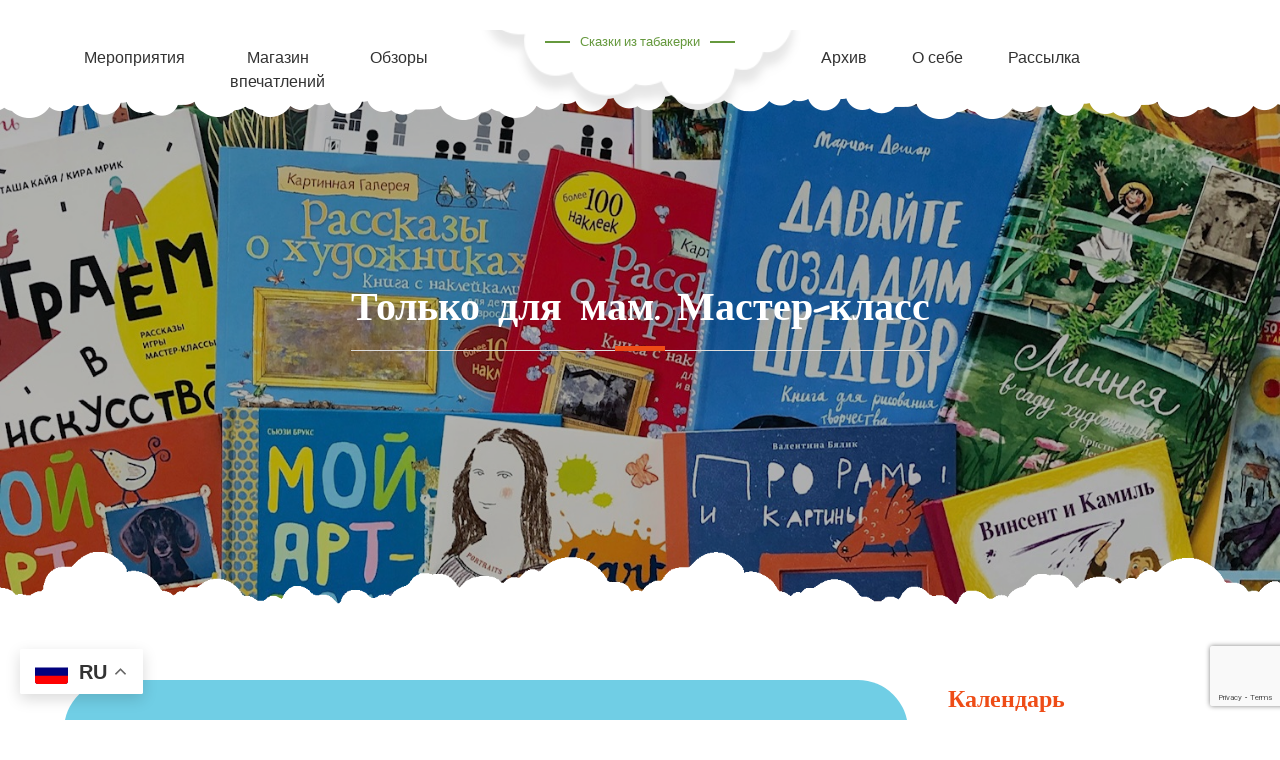

--- FILE ---
content_type: text/html; charset=UTF-8
request_url: https://www.tabakerka.de/events/art3/
body_size: 16135
content:
		<!DOCTYPE html>
			<html lang="ru-RU">
	<head>
		<meta charset="UTF-8">
		<meta name="viewport" content="width=device-width, initial-scale=1, maximum-scale=1">
		<link rel="profile" href="https://gmpg.org/xfn/11">
		<title>Только для мам. Мастер-класс &#8212; Сказки из табакерки</title>
<meta name='robots' content='max-image-preview:large' />
	<style>img:is([sizes="auto" i], [sizes^="auto," i]) { contain-intrinsic-size: 3000px 1500px }</style>
	<link rel="alternate" type="application/rss+xml" title="Сказки из табакерки &raquo; Лента" href="https://www.tabakerka.de/feed/" />
<link rel="alternate" type="application/rss+xml" title="Сказки из табакерки &raquo; Лента комментариев" href="https://www.tabakerka.de/comments/feed/" />
<link rel="alternate" type="application/rss+xml" title="Сказки из табакерки &raquo; Лента комментариев к &laquo;Только для мам. Мастер-класс&raquo;" href="https://www.tabakerka.de/events/art3/feed/" />
<script type="text/javascript">
/* <![CDATA[ */
window._wpemojiSettings = {"baseUrl":"https:\/\/s.w.org\/images\/core\/emoji\/16.0.1\/72x72\/","ext":".png","svgUrl":"https:\/\/s.w.org\/images\/core\/emoji\/16.0.1\/svg\/","svgExt":".svg","source":{"concatemoji":"https:\/\/www.tabakerka.de\/wp-includes\/js\/wp-emoji-release.min.js?ver=25452b08d1d6dfede2d0a6f63c399644"}};
/*! This file is auto-generated */
!function(s,n){var o,i,e;function c(e){try{var t={supportTests:e,timestamp:(new Date).valueOf()};sessionStorage.setItem(o,JSON.stringify(t))}catch(e){}}function p(e,t,n){e.clearRect(0,0,e.canvas.width,e.canvas.height),e.fillText(t,0,0);var t=new Uint32Array(e.getImageData(0,0,e.canvas.width,e.canvas.height).data),a=(e.clearRect(0,0,e.canvas.width,e.canvas.height),e.fillText(n,0,0),new Uint32Array(e.getImageData(0,0,e.canvas.width,e.canvas.height).data));return t.every(function(e,t){return e===a[t]})}function u(e,t){e.clearRect(0,0,e.canvas.width,e.canvas.height),e.fillText(t,0,0);for(var n=e.getImageData(16,16,1,1),a=0;a<n.data.length;a++)if(0!==n.data[a])return!1;return!0}function f(e,t,n,a){switch(t){case"flag":return n(e,"\ud83c\udff3\ufe0f\u200d\u26a7\ufe0f","\ud83c\udff3\ufe0f\u200b\u26a7\ufe0f")?!1:!n(e,"\ud83c\udde8\ud83c\uddf6","\ud83c\udde8\u200b\ud83c\uddf6")&&!n(e,"\ud83c\udff4\udb40\udc67\udb40\udc62\udb40\udc65\udb40\udc6e\udb40\udc67\udb40\udc7f","\ud83c\udff4\u200b\udb40\udc67\u200b\udb40\udc62\u200b\udb40\udc65\u200b\udb40\udc6e\u200b\udb40\udc67\u200b\udb40\udc7f");case"emoji":return!a(e,"\ud83e\udedf")}return!1}function g(e,t,n,a){var r="undefined"!=typeof WorkerGlobalScope&&self instanceof WorkerGlobalScope?new OffscreenCanvas(300,150):s.createElement("canvas"),o=r.getContext("2d",{willReadFrequently:!0}),i=(o.textBaseline="top",o.font="600 32px Arial",{});return e.forEach(function(e){i[e]=t(o,e,n,a)}),i}function t(e){var t=s.createElement("script");t.src=e,t.defer=!0,s.head.appendChild(t)}"undefined"!=typeof Promise&&(o="wpEmojiSettingsSupports",i=["flag","emoji"],n.supports={everything:!0,everythingExceptFlag:!0},e=new Promise(function(e){s.addEventListener("DOMContentLoaded",e,{once:!0})}),new Promise(function(t){var n=function(){try{var e=JSON.parse(sessionStorage.getItem(o));if("object"==typeof e&&"number"==typeof e.timestamp&&(new Date).valueOf()<e.timestamp+604800&&"object"==typeof e.supportTests)return e.supportTests}catch(e){}return null}();if(!n){if("undefined"!=typeof Worker&&"undefined"!=typeof OffscreenCanvas&&"undefined"!=typeof URL&&URL.createObjectURL&&"undefined"!=typeof Blob)try{var e="postMessage("+g.toString()+"("+[JSON.stringify(i),f.toString(),p.toString(),u.toString()].join(",")+"));",a=new Blob([e],{type:"text/javascript"}),r=new Worker(URL.createObjectURL(a),{name:"wpTestEmojiSupports"});return void(r.onmessage=function(e){c(n=e.data),r.terminate(),t(n)})}catch(e){}c(n=g(i,f,p,u))}t(n)}).then(function(e){for(var t in e)n.supports[t]=e[t],n.supports.everything=n.supports.everything&&n.supports[t],"flag"!==t&&(n.supports.everythingExceptFlag=n.supports.everythingExceptFlag&&n.supports[t]);n.supports.everythingExceptFlag=n.supports.everythingExceptFlag&&!n.supports.flag,n.DOMReady=!1,n.readyCallback=function(){n.DOMReady=!0}}).then(function(){return e}).then(function(){var e;n.supports.everything||(n.readyCallback(),(e=n.source||{}).concatemoji?t(e.concatemoji):e.wpemoji&&e.twemoji&&(t(e.twemoji),t(e.wpemoji)))}))}((window,document),window._wpemojiSettings);
/* ]]> */
</script>
<style id='wp-emoji-styles-inline-css' type='text/css'>

	img.wp-smiley, img.emoji {
		display: inline !important;
		border: none !important;
		box-shadow: none !important;
		height: 1em !important;
		width: 1em !important;
		margin: 0 0.07em !important;
		vertical-align: -0.1em !important;
		background: none !important;
		padding: 0 !important;
	}
</style>
<link rel='stylesheet' id='wp-block-library-css' href='https://www.tabakerka.de/wp-includes/css/dist/block-library/style.min.css?ver=25452b08d1d6dfede2d0a6f63c399644' type='text/css' media='all' />
<style id='wp-block-library-theme-inline-css' type='text/css'>
.wp-block-audio :where(figcaption){color:#555;font-size:13px;text-align:center}.is-dark-theme .wp-block-audio :where(figcaption){color:#ffffffa6}.wp-block-audio{margin:0 0 1em}.wp-block-code{border:1px solid #ccc;border-radius:4px;font-family:Menlo,Consolas,monaco,monospace;padding:.8em 1em}.wp-block-embed :where(figcaption){color:#555;font-size:13px;text-align:center}.is-dark-theme .wp-block-embed :where(figcaption){color:#ffffffa6}.wp-block-embed{margin:0 0 1em}.blocks-gallery-caption{color:#555;font-size:13px;text-align:center}.is-dark-theme .blocks-gallery-caption{color:#ffffffa6}:root :where(.wp-block-image figcaption){color:#555;font-size:13px;text-align:center}.is-dark-theme :root :where(.wp-block-image figcaption){color:#ffffffa6}.wp-block-image{margin:0 0 1em}.wp-block-pullquote{border-bottom:4px solid;border-top:4px solid;color:currentColor;margin-bottom:1.75em}.wp-block-pullquote cite,.wp-block-pullquote footer,.wp-block-pullquote__citation{color:currentColor;font-size:.8125em;font-style:normal;text-transform:uppercase}.wp-block-quote{border-left:.25em solid;margin:0 0 1.75em;padding-left:1em}.wp-block-quote cite,.wp-block-quote footer{color:currentColor;font-size:.8125em;font-style:normal;position:relative}.wp-block-quote:where(.has-text-align-right){border-left:none;border-right:.25em solid;padding-left:0;padding-right:1em}.wp-block-quote:where(.has-text-align-center){border:none;padding-left:0}.wp-block-quote.is-large,.wp-block-quote.is-style-large,.wp-block-quote:where(.is-style-plain){border:none}.wp-block-search .wp-block-search__label{font-weight:700}.wp-block-search__button{border:1px solid #ccc;padding:.375em .625em}:where(.wp-block-group.has-background){padding:1.25em 2.375em}.wp-block-separator.has-css-opacity{opacity:.4}.wp-block-separator{border:none;border-bottom:2px solid;margin-left:auto;margin-right:auto}.wp-block-separator.has-alpha-channel-opacity{opacity:1}.wp-block-separator:not(.is-style-wide):not(.is-style-dots){width:100px}.wp-block-separator.has-background:not(.is-style-dots){border-bottom:none;height:1px}.wp-block-separator.has-background:not(.is-style-wide):not(.is-style-dots){height:2px}.wp-block-table{margin:0 0 1em}.wp-block-table td,.wp-block-table th{word-break:normal}.wp-block-table :where(figcaption){color:#555;font-size:13px;text-align:center}.is-dark-theme .wp-block-table :where(figcaption){color:#ffffffa6}.wp-block-video :where(figcaption){color:#555;font-size:13px;text-align:center}.is-dark-theme .wp-block-video :where(figcaption){color:#ffffffa6}.wp-block-video{margin:0 0 1em}:root :where(.wp-block-template-part.has-background){margin-bottom:0;margin-top:0;padding:1.25em 2.375em}
</style>
<style id='classic-theme-styles-inline-css' type='text/css'>
/*! This file is auto-generated */
.wp-block-button__link{color:#fff;background-color:#32373c;border-radius:9999px;box-shadow:none;text-decoration:none;padding:calc(.667em + 2px) calc(1.333em + 2px);font-size:1.125em}.wp-block-file__button{background:#32373c;color:#fff;text-decoration:none}
</style>
<style id='global-styles-inline-css' type='text/css'>
:root{--wp--preset--aspect-ratio--square: 1;--wp--preset--aspect-ratio--4-3: 4/3;--wp--preset--aspect-ratio--3-4: 3/4;--wp--preset--aspect-ratio--3-2: 3/2;--wp--preset--aspect-ratio--2-3: 2/3;--wp--preset--aspect-ratio--16-9: 16/9;--wp--preset--aspect-ratio--9-16: 9/16;--wp--preset--color--black: #000000;--wp--preset--color--cyan-bluish-gray: #abb8c3;--wp--preset--color--white: #ffffff;--wp--preset--color--pale-pink: #f78da7;--wp--preset--color--vivid-red: #cf2e2e;--wp--preset--color--luminous-vivid-orange: #ff6900;--wp--preset--color--luminous-vivid-amber: #fcb900;--wp--preset--color--light-green-cyan: #7bdcb5;--wp--preset--color--vivid-green-cyan: #00d084;--wp--preset--color--pale-cyan-blue: #8ed1fc;--wp--preset--color--vivid-cyan-blue: #0693e3;--wp--preset--color--vivid-purple: #9b51e0;--wp--preset--color--blue: #00ADE3;--wp--preset--color--red: #EE4C16;--wp--preset--color--grey: #404040;--wp--preset--gradient--vivid-cyan-blue-to-vivid-purple: linear-gradient(135deg,rgba(6,147,227,1) 0%,rgb(155,81,224) 100%);--wp--preset--gradient--light-green-cyan-to-vivid-green-cyan: linear-gradient(135deg,rgb(122,220,180) 0%,rgb(0,208,130) 100%);--wp--preset--gradient--luminous-vivid-amber-to-luminous-vivid-orange: linear-gradient(135deg,rgba(252,185,0,1) 0%,rgba(255,105,0,1) 100%);--wp--preset--gradient--luminous-vivid-orange-to-vivid-red: linear-gradient(135deg,rgba(255,105,0,1) 0%,rgb(207,46,46) 100%);--wp--preset--gradient--very-light-gray-to-cyan-bluish-gray: linear-gradient(135deg,rgb(238,238,238) 0%,rgb(169,184,195) 100%);--wp--preset--gradient--cool-to-warm-spectrum: linear-gradient(135deg,rgb(74,234,220) 0%,rgb(151,120,209) 20%,rgb(207,42,186) 40%,rgb(238,44,130) 60%,rgb(251,105,98) 80%,rgb(254,248,76) 100%);--wp--preset--gradient--blush-light-purple: linear-gradient(135deg,rgb(255,206,236) 0%,rgb(152,150,240) 100%);--wp--preset--gradient--blush-bordeaux: linear-gradient(135deg,rgb(254,205,165) 0%,rgb(254,45,45) 50%,rgb(107,0,62) 100%);--wp--preset--gradient--luminous-dusk: linear-gradient(135deg,rgb(255,203,112) 0%,rgb(199,81,192) 50%,rgb(65,88,208) 100%);--wp--preset--gradient--pale-ocean: linear-gradient(135deg,rgb(255,245,203) 0%,rgb(182,227,212) 50%,rgb(51,167,181) 100%);--wp--preset--gradient--electric-grass: linear-gradient(135deg,rgb(202,248,128) 0%,rgb(113,206,126) 100%);--wp--preset--gradient--midnight: linear-gradient(135deg,rgb(2,3,129) 0%,rgb(40,116,252) 100%);--wp--preset--font-size--small: 12px;--wp--preset--font-size--medium: 20px;--wp--preset--font-size--large: 36px;--wp--preset--font-size--x-large: 42px;--wp--preset--font-size--regular: 16px;--wp--preset--font-size--larger: 36px;--wp--preset--font-size--huge: 48px;--wp--preset--spacing--20: 0.44rem;--wp--preset--spacing--30: 0.67rem;--wp--preset--spacing--40: 1rem;--wp--preset--spacing--50: 1.5rem;--wp--preset--spacing--60: 2.25rem;--wp--preset--spacing--70: 3.38rem;--wp--preset--spacing--80: 5.06rem;--wp--preset--shadow--natural: 6px 6px 9px rgba(0, 0, 0, 0.2);--wp--preset--shadow--deep: 12px 12px 50px rgba(0, 0, 0, 0.4);--wp--preset--shadow--sharp: 6px 6px 0px rgba(0, 0, 0, 0.2);--wp--preset--shadow--outlined: 6px 6px 0px -3px rgba(255, 255, 255, 1), 6px 6px rgba(0, 0, 0, 1);--wp--preset--shadow--crisp: 6px 6px 0px rgba(0, 0, 0, 1);}:where(.is-layout-flex){gap: 0.5em;}:where(.is-layout-grid){gap: 0.5em;}body .is-layout-flex{display: flex;}.is-layout-flex{flex-wrap: wrap;align-items: center;}.is-layout-flex > :is(*, div){margin: 0;}body .is-layout-grid{display: grid;}.is-layout-grid > :is(*, div){margin: 0;}:where(.wp-block-columns.is-layout-flex){gap: 2em;}:where(.wp-block-columns.is-layout-grid){gap: 2em;}:where(.wp-block-post-template.is-layout-flex){gap: 1.25em;}:where(.wp-block-post-template.is-layout-grid){gap: 1.25em;}.has-black-color{color: var(--wp--preset--color--black) !important;}.has-cyan-bluish-gray-color{color: var(--wp--preset--color--cyan-bluish-gray) !important;}.has-white-color{color: var(--wp--preset--color--white) !important;}.has-pale-pink-color{color: var(--wp--preset--color--pale-pink) !important;}.has-vivid-red-color{color: var(--wp--preset--color--vivid-red) !important;}.has-luminous-vivid-orange-color{color: var(--wp--preset--color--luminous-vivid-orange) !important;}.has-luminous-vivid-amber-color{color: var(--wp--preset--color--luminous-vivid-amber) !important;}.has-light-green-cyan-color{color: var(--wp--preset--color--light-green-cyan) !important;}.has-vivid-green-cyan-color{color: var(--wp--preset--color--vivid-green-cyan) !important;}.has-pale-cyan-blue-color{color: var(--wp--preset--color--pale-cyan-blue) !important;}.has-vivid-cyan-blue-color{color: var(--wp--preset--color--vivid-cyan-blue) !important;}.has-vivid-purple-color{color: var(--wp--preset--color--vivid-purple) !important;}.has-black-background-color{background-color: var(--wp--preset--color--black) !important;}.has-cyan-bluish-gray-background-color{background-color: var(--wp--preset--color--cyan-bluish-gray) !important;}.has-white-background-color{background-color: var(--wp--preset--color--white) !important;}.has-pale-pink-background-color{background-color: var(--wp--preset--color--pale-pink) !important;}.has-vivid-red-background-color{background-color: var(--wp--preset--color--vivid-red) !important;}.has-luminous-vivid-orange-background-color{background-color: var(--wp--preset--color--luminous-vivid-orange) !important;}.has-luminous-vivid-amber-background-color{background-color: var(--wp--preset--color--luminous-vivid-amber) !important;}.has-light-green-cyan-background-color{background-color: var(--wp--preset--color--light-green-cyan) !important;}.has-vivid-green-cyan-background-color{background-color: var(--wp--preset--color--vivid-green-cyan) !important;}.has-pale-cyan-blue-background-color{background-color: var(--wp--preset--color--pale-cyan-blue) !important;}.has-vivid-cyan-blue-background-color{background-color: var(--wp--preset--color--vivid-cyan-blue) !important;}.has-vivid-purple-background-color{background-color: var(--wp--preset--color--vivid-purple) !important;}.has-black-border-color{border-color: var(--wp--preset--color--black) !important;}.has-cyan-bluish-gray-border-color{border-color: var(--wp--preset--color--cyan-bluish-gray) !important;}.has-white-border-color{border-color: var(--wp--preset--color--white) !important;}.has-pale-pink-border-color{border-color: var(--wp--preset--color--pale-pink) !important;}.has-vivid-red-border-color{border-color: var(--wp--preset--color--vivid-red) !important;}.has-luminous-vivid-orange-border-color{border-color: var(--wp--preset--color--luminous-vivid-orange) !important;}.has-luminous-vivid-amber-border-color{border-color: var(--wp--preset--color--luminous-vivid-amber) !important;}.has-light-green-cyan-border-color{border-color: var(--wp--preset--color--light-green-cyan) !important;}.has-vivid-green-cyan-border-color{border-color: var(--wp--preset--color--vivid-green-cyan) !important;}.has-pale-cyan-blue-border-color{border-color: var(--wp--preset--color--pale-cyan-blue) !important;}.has-vivid-cyan-blue-border-color{border-color: var(--wp--preset--color--vivid-cyan-blue) !important;}.has-vivid-purple-border-color{border-color: var(--wp--preset--color--vivid-purple) !important;}.has-vivid-cyan-blue-to-vivid-purple-gradient-background{background: var(--wp--preset--gradient--vivid-cyan-blue-to-vivid-purple) !important;}.has-light-green-cyan-to-vivid-green-cyan-gradient-background{background: var(--wp--preset--gradient--light-green-cyan-to-vivid-green-cyan) !important;}.has-luminous-vivid-amber-to-luminous-vivid-orange-gradient-background{background: var(--wp--preset--gradient--luminous-vivid-amber-to-luminous-vivid-orange) !important;}.has-luminous-vivid-orange-to-vivid-red-gradient-background{background: var(--wp--preset--gradient--luminous-vivid-orange-to-vivid-red) !important;}.has-very-light-gray-to-cyan-bluish-gray-gradient-background{background: var(--wp--preset--gradient--very-light-gray-to-cyan-bluish-gray) !important;}.has-cool-to-warm-spectrum-gradient-background{background: var(--wp--preset--gradient--cool-to-warm-spectrum) !important;}.has-blush-light-purple-gradient-background{background: var(--wp--preset--gradient--blush-light-purple) !important;}.has-blush-bordeaux-gradient-background{background: var(--wp--preset--gradient--blush-bordeaux) !important;}.has-luminous-dusk-gradient-background{background: var(--wp--preset--gradient--luminous-dusk) !important;}.has-pale-ocean-gradient-background{background: var(--wp--preset--gradient--pale-ocean) !important;}.has-electric-grass-gradient-background{background: var(--wp--preset--gradient--electric-grass) !important;}.has-midnight-gradient-background{background: var(--wp--preset--gradient--midnight) !important;}.has-small-font-size{font-size: var(--wp--preset--font-size--small) !important;}.has-medium-font-size{font-size: var(--wp--preset--font-size--medium) !important;}.has-large-font-size{font-size: var(--wp--preset--font-size--large) !important;}.has-x-large-font-size{font-size: var(--wp--preset--font-size--x-large) !important;}
:where(.wp-block-post-template.is-layout-flex){gap: 1.25em;}:where(.wp-block-post-template.is-layout-grid){gap: 1.25em;}
:where(.wp-block-columns.is-layout-flex){gap: 2em;}:where(.wp-block-columns.is-layout-grid){gap: 2em;}
:root :where(.wp-block-pullquote){font-size: 1.5em;line-height: 1.6;}
</style>
<link rel='stylesheet' id='contact-form-7-css' href='https://www.tabakerka.de/wp-content/plugins/contact-form-7/includes/css/styles.css?ver=6.1.3' type='text/css' media='all' />
<link rel='stylesheet' id='events-manager-css' href='https://www.tabakerka.de/wp-content/plugins/events-manager/includes/css/events-manager.min.css?ver=7.2.2.1' type='text/css' media='all' />
<link rel='stylesheet' id='kids-education-style-css' href='https://www.tabakerka.de/wp-content/themes/kids-education/style.css?ver=25452b08d1d6dfede2d0a6f63c399644' type='text/css' media='all' />
<link rel='stylesheet' id='child-style-css' href='https://www.tabakerka.de/wp-content/themes/kids-education-child/style.css?ver=1.0.0' type='text/css' media='all' />
<link rel='stylesheet' id='kids-education-fonts-css' href='https://www.tabakerka.de/wp-content/fonts/4a66bba0d7d3a30a2ad7bb511f65525c.css' type='text/css' media='all' />
<link rel='stylesheet' id='font-awesome-css' href='https://www.tabakerka.de/wp-content/themes/kids-education/assets/plugins/minified/css/font-awesome.min.css?ver=4.6.3' type='text/css' media='all' />
<link rel='stylesheet' id='kids-education-blocks-css' href='https://www.tabakerka.de/wp-content/themes/kids-education/assets/plugins/minified/css/blocks.min.css?ver=25452b08d1d6dfede2d0a6f63c399644' type='text/css' media='all' />
<link rel='stylesheet' id='slick-css' href='https://www.tabakerka.de/wp-content/themes/kids-education/assets/plugins/minified/css/slick.min.css?ver=25452b08d1d6dfede2d0a6f63c399644' type='text/css' media='all' />
<link rel='stylesheet' id='slick-theme-css' href='https://www.tabakerka.de/wp-content/themes/kids-education/assets/plugins/minified/css/slick-theme.min.css?ver=25452b08d1d6dfede2d0a6f63c399644' type='text/css' media='all' />
<link rel='stylesheet' id='jquery-sidr-light-css' href='https://www.tabakerka.de/wp-content/themes/kids-education/assets/plugins/minified/css/jquery.sidr.light.min.css?ver=25452b08d1d6dfede2d0a6f63c399644' type='text/css' media='all' />
<link rel='stylesheet' id='kids-education-blue-style-css' href='https://www.tabakerka.de/wp-content/themes/kids-education/assets/colors/blue.min.css?ver=25452b08d1d6dfede2d0a6f63c399644' type='text/css' media='all' />
<link rel='stylesheet' id='photonic-slider-css' href='https://www.tabakerka.de/wp-content/plugins/photonic/include/ext/splide/splide.min.css?ver=20251101-94312' type='text/css' media='all' />
<link rel='stylesheet' id='photonic-lightbox-css' href='https://www.tabakerka.de/wp-content/plugins/photonic/include/ext/swipebox/swipebox.min.css?ver=20251101-94312' type='text/css' media='all' />
<link rel='stylesheet' id='photonic-css' href='https://www.tabakerka.de/wp-content/plugins/photonic/include/css/front-end/core/photonic.min.css?ver=20251101-94312' type='text/css' media='all' />
<style id='photonic-inline-css' type='text/css'>
/* Retrieved from saved CSS */
.photonic-panel { background:  rgb(17,17,17)  !important;

	border-top: none;
	border-right: none;
	border-bottom: none;
	border-left: none;
 }
.photonic-random-layout .photonic-thumb { padding: 2px}
.photonic-masonry-layout .photonic-thumb { padding: 2px}
.photonic-mosaic-layout .photonic-thumb { padding: 2px}

</style>
<script type="text/javascript" src="https://www.tabakerka.de/wp-includes/js/jquery/jquery.min.js?ver=3.7.1" id="jquery-core-js"></script>
<script type="text/javascript" src="https://www.tabakerka.de/wp-includes/js/jquery/jquery-migrate.min.js?ver=3.4.1" id="jquery-migrate-js"></script>
<script type="text/javascript" src="https://www.tabakerka.de/wp-includes/js/jquery/ui/core.min.js?ver=1.13.3" id="jquery-ui-core-js"></script>
<script type="text/javascript" src="https://www.tabakerka.de/wp-includes/js/jquery/ui/mouse.min.js?ver=1.13.3" id="jquery-ui-mouse-js"></script>
<script type="text/javascript" src="https://www.tabakerka.de/wp-includes/js/jquery/ui/sortable.min.js?ver=1.13.3" id="jquery-ui-sortable-js"></script>
<script type="text/javascript" src="https://www.tabakerka.de/wp-includes/js/jquery/ui/datepicker.min.js?ver=1.13.3" id="jquery-ui-datepicker-js"></script>
<script type="text/javascript" id="jquery-ui-datepicker-js-after">
/* <![CDATA[ */
jQuery(function(jQuery){jQuery.datepicker.setDefaults({"closeText":"\u0417\u0430\u043a\u0440\u044b\u0442\u044c","currentText":"\u0421\u0435\u0433\u043e\u0434\u043d\u044f","monthNames":["\u042f\u043d\u0432\u0430\u0440\u044c","\u0424\u0435\u0432\u0440\u0430\u043b\u044c","\u041c\u0430\u0440\u0442","\u0410\u043f\u0440\u0435\u043b\u044c","\u041c\u0430\u0439","\u0418\u044e\u043d\u044c","\u0418\u044e\u043b\u044c","\u0410\u0432\u0433\u0443\u0441\u0442","\u0421\u0435\u043d\u0442\u044f\u0431\u0440\u044c","\u041e\u043a\u0442\u044f\u0431\u0440\u044c","\u041d\u043e\u044f\u0431\u0440\u044c","\u0414\u0435\u043a\u0430\u0431\u0440\u044c"],"monthNamesShort":["\u042f\u043d\u0432","\u0424\u0435\u0432","\u041c\u0430\u0440","\u0410\u043f\u0440","\u041c\u0430\u0439","\u0418\u044e\u043d","\u0418\u044e\u043b","\u0410\u0432\u0433","\u0421\u0435\u043d","\u041e\u043a\u0442","\u041d\u043e\u044f","\u0414\u0435\u043a"],"nextText":"\u0414\u0430\u043b\u0435\u0435","prevText":"\u041d\u0430\u0437\u0430\u0434","dayNames":["\u0412\u043e\u0441\u043a\u0440\u0435\u0441\u0435\u043d\u044c\u0435","\u041f\u043e\u043d\u0435\u0434\u0435\u043b\u044c\u043d\u0438\u043a","\u0412\u0442\u043e\u0440\u043d\u0438\u043a","\u0421\u0440\u0435\u0434\u0430","\u0427\u0435\u0442\u0432\u0435\u0440\u0433","\u041f\u044f\u0442\u043d\u0438\u0446\u0430","\u0421\u0443\u0431\u0431\u043e\u0442\u0430"],"dayNamesShort":["\u0412\u0441","\u041f\u043d","\u0412\u0442","\u0421\u0440","\u0427\u0442","\u041f\u0442","\u0421\u0431"],"dayNamesMin":["\u0412\u0441","\u041f\u043d","\u0412\u0442","\u0421\u0440","\u0427\u0442","\u041f\u0442","\u0421\u0431"],"dateFormat":"dd\/mm\/yy","firstDay":1,"isRTL":false});});
/* ]]> */
</script>
<script type="text/javascript" src="https://www.tabakerka.de/wp-includes/js/jquery/ui/resizable.min.js?ver=1.13.3" id="jquery-ui-resizable-js"></script>
<script type="text/javascript" src="https://www.tabakerka.de/wp-includes/js/jquery/ui/draggable.min.js?ver=1.13.3" id="jquery-ui-draggable-js"></script>
<script type="text/javascript" src="https://www.tabakerka.de/wp-includes/js/jquery/ui/controlgroup.min.js?ver=1.13.3" id="jquery-ui-controlgroup-js"></script>
<script type="text/javascript" src="https://www.tabakerka.de/wp-includes/js/jquery/ui/checkboxradio.min.js?ver=1.13.3" id="jquery-ui-checkboxradio-js"></script>
<script type="text/javascript" src="https://www.tabakerka.de/wp-includes/js/jquery/ui/button.min.js?ver=1.13.3" id="jquery-ui-button-js"></script>
<script type="text/javascript" src="https://www.tabakerka.de/wp-includes/js/jquery/ui/dialog.min.js?ver=1.13.3" id="jquery-ui-dialog-js"></script>
<script type="text/javascript" id="events-manager-js-extra">
/* <![CDATA[ */
var EM = {"ajaxurl":"https:\/\/www.tabakerka.de\/wp-admin\/admin-ajax.php","locationajaxurl":"https:\/\/www.tabakerka.de\/wp-admin\/admin-ajax.php?action=locations_search","firstDay":"1","locale":"ru","dateFormat":"yy-mm-dd","ui_css":"https:\/\/www.tabakerka.de\/wp-content\/plugins\/events-manager\/includes\/css\/jquery-ui\/build.min.css","show24hours":"1","is_ssl":"1","autocomplete_limit":"10","calendar":{"breakpoints":{"small":560,"medium":908,"large":false}},"phone":"","datepicker":{"format":"d.m.Y","locale":"ru"},"search":{"breakpoints":{"small":650,"medium":850,"full":false}},"url":"https:\/\/www.tabakerka.de\/wp-content\/plugins\/events-manager","assets":{"input.em-uploader":{"js":{"em-uploader":{"url":"https:\/\/www.tabakerka.de\/wp-content\/plugins\/events-manager\/includes\/js\/em-uploader.js?v=7.2.2.1","event":"em_uploader_ready"}}},".em-event-editor":{"js":{"event-editor":{"url":"https:\/\/www.tabakerka.de\/wp-content\/plugins\/events-manager\/includes\/js\/events-manager-event-editor.js?v=7.2.2.1","event":"em_event_editor_ready"}},"css":{"event-editor":"https:\/\/www.tabakerka.de\/wp-content\/plugins\/events-manager\/includes\/css\/events-manager-event-editor.min.css?v=7.2.2.1"}},".em-recurrence-sets, .em-timezone":{"js":{"luxon":{"url":"luxon\/luxon.js?v=7.2.2.1","event":"em_luxon_ready"}}},".em-booking-form, #em-booking-form, .em-booking-recurring, .em-event-booking-form":{"js":{"em-bookings":{"url":"https:\/\/www.tabakerka.de\/wp-content\/plugins\/events-manager\/includes\/js\/bookingsform.js?v=7.2.2.1","event":"em_booking_form_js_loaded"}}},"#em-opt-archetypes":{"js":{"archetypes":"https:\/\/www.tabakerka.de\/wp-content\/plugins\/events-manager\/includes\/js\/admin-archetype-editor.js?v=7.2.2.1","archetypes_ms":"https:\/\/www.tabakerka.de\/wp-content\/plugins\/events-manager\/includes\/js\/admin-archetypes.js?v=7.2.2.1","qs":"qs\/qs.js?v=7.2.2.1"}}},"cached":"","google_maps_api":"AIzaSyDT97kzZi8lCBss97HMt_KKS70ZPhdZ2TY","bookingInProgress":"\u041f\u043e\u0434\u043e\u0436\u0434\u0438\u0442\u0435, \u043f\u043e\u043a\u0430 \u0432\u0430\u0448 \u0437\u0430\u043a\u0430\u0437 \u043f\u0440\u0438\u043d\u0438\u043c\u0430\u0435\u0442\u0441\u044f.","tickets_save":"\u0421\u043e\u0445\u0440\u0430\u043d\u0438\u0442\u044c \u0431\u0438\u043b\u0435\u0442","bookingajaxurl":"https:\/\/www.tabakerka.de\/wp-admin\/admin-ajax.php","bookings_export_save":"\u042d\u043a\u0441\u043f\u043e\u0440\u0442 \u0437\u0430\u043a\u0430\u0437\u043e\u0432","bookings_settings_save":"\u0421\u043e\u0445\u0440\u0430\u043d\u0438\u0442\u044c \u043d\u0430\u0441\u0442\u0440\u043e\u0439\u043a\u0438","booking_delete":"\u0412\u044b \u0443\u0432\u0435\u0440\u0435\u043d\u044b, \u0447\u0442\u043e \u0445\u043e\u0442\u0438\u0442\u0435 \u0443\u0434\u0430\u043b\u0438\u0442\u044c?","booking_offset":"30","bookings":{"submit_button":{"text":{"default":"\u0417\u0430\u0431\u0440\u043e\u043d\u0438\u0440\u043e\u0432\u0430\u0442\u044c","free":"\u0417\u0430\u0431\u0440\u043e\u043d\u0438\u0440\u043e\u0432\u0430\u0442\u044c","payment":"\u0417\u0430\u0431\u0440\u043e\u043d\u0438\u0440\u043e\u0432\u0430\u0442\u044c","processing":"\u0412\u044b\u043f\u043e\u043b\u043d\u044f\u0435\u0442\u0441\u044f ..."}},"update_listener":""},"bb_full":"\u0412\u0441\u0435 \u0431\u0438\u043b\u0435\u0442\u044b \u043f\u0440\u043e\u0434\u0430\u043d\u044b","bb_book":"\u0417\u0430\u0431\u0440\u043e\u043d\u0438\u0440\u043e\u0432\u0430\u0442\u044c","bb_booking":"\u041f\u0440\u043e\u0438\u0437\u0432\u043e\u0434\u0438\u0442\u0441\u044f \u0431\u0440\u043e\u043d\u0438\u0440\u043e\u0432\u0430\u043d\u0438\u0435...","bb_booked":"\u0411\u0440\u043e\u043d\u0438\u0440\u043e\u0432\u0430\u043d\u0438\u0435 \u0437\u0430\u0432\u0435\u0440\u0448\u0435\u043d\u043e","bb_error":"\u041e\u0448\u0438\u0431\u043a\u0430 \u0431\u0440\u043e\u043d\u0438\u0440\u043e\u0432\u0430\u043d\u0438\u044f. \u041f\u043e\u043f\u0440\u043e\u0431\u0443\u0439\u0442\u0435 \u0435\u0449\u0435 \u0440\u0430\u0437","bb_cancel":"\u041e\u0442\u043c\u0435\u043d\u0430","bb_canceling":"\u0411\u0440\u043e\u043d\u0438\u0440\u043e\u0432\u0430\u043d\u0438\u0435 \u043e\u0442\u043c\u0435\u043d\u044f\u0435\u0442\u0441\u044f...","bb_cancelled":"\u041e\u0442\u043c\u0435\u043d\u0435\u043d\u043e","bb_cancel_error":"\u041e\u0448\u0438\u0431\u043a\u0430 \u043e\u0442\u043c\u0435\u043d\u044b. \u041f\u043e\u043f\u0440\u043e\u0431\u0443\u0439\u0442\u0435 \u0435\u0449\u0435 \u0440\u0430\u0437","txt_search":"Search","txt_searching":"\u0418\u0434\u0435\u0442 \u043f\u043e\u0438\u0441\u043a ...","txt_loading":"\u0417\u0430\u0433\u0440\u0443\u0437\u043a\u0430 ..."};
/* ]]> */
</script>
<script type="text/javascript" src="https://www.tabakerka.de/wp-content/plugins/events-manager/includes/js/events-manager.js?ver=7.2.2.1" id="events-manager-js"></script>
<script type="text/javascript" src="https://www.tabakerka.de/wp-content/plugins/events-manager/includes/external/flatpickr/l10n/ru.js?ver=7.2.2.1" id="em-flatpickr-localization-js"></script>
<!--[if lt IE 9]>
<script type="text/javascript" src="https://www.tabakerka.de/wp-content/themes/kids-education/assets/js/html5.min.js?ver=3.7.3" id="kids-education-html5-js"></script>
<![endif]-->
<link rel="https://api.w.org/" href="https://www.tabakerka.de/wp-json/" /><link rel="canonical" href="https://www.tabakerka.de/events/art3/" />
<link rel="alternate" title="oEmbed (JSON)" type="application/json+oembed" href="https://www.tabakerka.de/wp-json/oembed/1.0/embed?url=https%3A%2F%2Fwww.tabakerka.de%2Fevents%2Fart3%2F" />
<link rel="alternate" title="oEmbed (XML)" type="text/xml+oembed" href="https://www.tabakerka.de/wp-json/oembed/1.0/embed?url=https%3A%2F%2Fwww.tabakerka.de%2Fevents%2Fart3%2F&#038;format=xml" />
		<style type="text/css" id="wp-custom-css">
			/* formatting helpers */
div.entry-content p::after, div.entry-content div::after {
	content: "";
	clear: both;
	display: table;
}
.grid2, div.row2 div {
	float: left;
	width: 50%;
}
.grid3, div.row3 div {
	float: left;
	width: 33.33%;
}
.grid4, div.row4 div {
	float: left;
	width: 25%;
}
.kill-border {
	border: none;
	border-radius: 0px;
}

/* EM tuning */
.em-booking-form-details {
	width:100%;
}
.em-booking-form-details input.input, .em-booking-form-details textarea {
	width:100%;
}
.em-booking-form label {
	width:100%;
}
.em-booking-form select {
	height:100%; 
}
.event-categories {
	height:100%;
}
div.em-booking-form-details p label[for="booking_comment"]::after {
  content: " (укажите имена и возраст детей)";
}
th.em-bookings-ticket-table-spaces {
	font-size: 0; 
}
th.em-bookings-ticket-table-spaces::before { 
	content: "Количество"; font-size: 16px; 
}
div.em-booking-form-details p label[for="user_name"]::after  {
  content: " и фамилия";
}
div.eventful div div a {
	outline: 1px solid red;
}
div.eventful-today div div a {
	outline: 2px solid red;
}
div.eventless-today div span {
	outline: 2px dotted;
}
section::before {
	display:none;
	background:black;
}
table.events-table a {
	font-weight: bold;
}
.css-events-list table.events-table td {
	padding: 10px; 
}
table.events-table, .events-table tbody td {
	border: none;
}
.event-image {
	width: 205px;
}
.events-table tbody td h4 {
	margin: 0px;
}

div.css-events-list h2 code {
	font-size: 40px;
	clear: both;
	font-family: 'Shadows Into Light', cursive;
}

.comment-meta img {
	width: 42px;
}

article img {
	width: auto;
}
		</style>
		</head>

<body data-rsssl=1 class="wp-singular event-template-default single single-event postid-826 wp-embed-responsive wp-theme-kids-education wp-child-theme-kids-education-child right-sidebar">
		<div id="page" class="site">
			<div class="site-inner">
				<a class="skip-link screen-reader-text" href="#content">Skip to content</a>

				<header id="masthead" class="site-header fixed-header is-sticky">
			<div class="container">

				<nav id="site-navigation" class="main-navigation left-menu"><ul id="primary-menu" class="menu nav-menu"><li id="menu-item-36" class="menu-item menu-item-type-post_type menu-item-object-page menu-item-36"><a href="https://www.tabakerka.de/events/">Мероприятия</a></li>
<li id="menu-item-802" class="menu-item menu-item-type-post_type menu-item-object-page menu-item-802"><a href="https://www.tabakerka.de/custom-programs/">Магазин<br>впечатлений</a></li>
<li id="menu-item-807" class="menu-item menu-item-type-post_type menu-item-object-page current_page_parent menu-item-807"><a href="https://www.tabakerka.de/posts/">Обзоры</a></li>
</ul></nav>
        		<div class="site-branding">
          		          			<div id="site-header">
          										<p class="site-title"><a href="https://www.tabakerka.de/" rel="home">Сказки из табакерки</a></p>
											</div>
        		</div><!-- .site-branding -->

        		<nav class="main-navigation right-menu"><ul id="menu-right-menu" class="menu nav-menu"><li id="menu-item-808" class="menu-item menu-item-type-post_type menu-item-object-page menu-item-808"><a href="https://www.tabakerka.de/past-events/">Архив</a></li>
<li id="menu-item-40" class="menu-item menu-item-type-post_type menu-item-object-page menu-item-40"><a href="https://www.tabakerka.de/about/">О себе</a></li>
<li id="menu-item-38" class="menu-item menu-item-type-post_type menu-item-object-page menu-item-38"><a href="https://www.tabakerka.de/newsletter/">Рассылка</a></li>
</ul></nav>
			</div><!-- .container -->
		</header><!--.site-header-->

		<!-- Left Mobile Menu -->
	    <nav id="sidr-left-top" class="mobile-menu sidr left">
	      	<div class="site-branding text-center">
	          		          	<div id="mobile-site-header">
	          	Сказки из табакерки					 		<p class="site-description">Из всего можно сделать праздник</p>
				           
	        	</div><!-- .site-header -->
	      	</div><!-- .site-branding -->

		    <ul id="menu-left-menu" class="menu nav-menu"><li class="menu-item menu-item-type-post_type menu-item-object-page menu-item-36"><a href="https://www.tabakerka.de/events/">Мероприятия</a></li>
<li class="menu-item menu-item-type-post_type menu-item-object-page menu-item-802"><a href="https://www.tabakerka.de/custom-programs/">Магазин<br>впечатлений</a></li>
<li class="menu-item menu-item-type-post_type menu-item-object-page current_page_parent menu-item-807"><a href="https://www.tabakerka.de/posts/">Обзоры</a></li>
</ul>	    </nav>
	    	    <a id="sidr-left-top-button" class="menu-button left" href="#sidr-left-top"><i class="fa fa-bars"></i></a>
	    
	    <!-- Right Mobile Menu -->
	    <nav id="sidr-right-top" class="mobile-menu sidr right">
	      	<div class="site-branding text-center">
	          		          	<div id="mobile-site-header">
	          	Сказки из табакерки					 		<p class="site-description">Из всего можно сделать праздник</p>
				           
	        	</div><!-- .site-header -->
	      	</div><!-- .site-branding -->

		    <ul id="menu-right-menu-1" class="menu nav-menu"><li class="menu-item menu-item-type-post_type menu-item-object-page menu-item-808"><a href="https://www.tabakerka.de/past-events/">Архив</a></li>
<li class="menu-item menu-item-type-post_type menu-item-object-page menu-item-40"><a href="https://www.tabakerka.de/about/">О себе</a></li>
<li class="menu-item menu-item-type-post_type menu-item-object-page menu-item-38"><a href="https://www.tabakerka.de/newsletter/">Рассылка</a></li>
</ul>	    </nav>
	    	    <a id="sidr-right-top-button" class="menu-button right" href="#sidr-right-top"><i class="fa fa-bars"></i></a>
	    	<section id="header-image" class="has-banner-image">
							<img src="https://www.tabakerka.de/wp-content/uploads/2019/03/art.jpg" alt="banner-image">
     	<div class="black-overlay"></div>
			      	<div class="container">
        	<div class="banner-wrapper">
          		<div class="page-title os-animation" data-os-animation="fadeInUp">
            		<header class="entry-header">
              		<h2 class="entry-title">Только для мам. Мастер-класс					</h2>
            		</header>
          		</div><!-- end .page-title -->

          	
        </div><!-- end .container -->
      </div><!-- end .banner-wrapper -->
    </section><!-- .banner-image -->
	
			
		<div id="content" class="site-content ">
				<div class="cloud-background page-section">
			<div class="container">
			<div id="primary" class="content-area">
		<main id="main" class="site-main" role="main">

			
<article id="post-826" class="post-826 event type-event status-publish has-post-thumbnail hentry event-categories-workshop">
	<div class="blog-post-wrap">
				<div class="entry-content">
			<div class="em em-view-container" id="em-view-6" data-view="event">
	<div class="em pixelbones em-item em-item-single em-event em-event-single em-event-46 " id="em-event-6" data-view-id="6">
		<section class="em-item-header"  style="--default-border:#FFFFFF;">
	<div class="em-item-meta">
		<section class="em-item-meta-column">
			<section class="em-event-when">
				<h3>Когда</h3>
				<div class="em-item-meta-line em-event-date em-event-meta-datetime">
					<span class="em-icon-calendar em-icon"></span>
					Суббота, 04.05.2019    
				</div>
				<div class="em-item-meta-line em-event-time em-event-meta-datetime">
					<span class="em-icon-clock em-icon"></span>
					10:30 - 12:30
				</div>
									<button type="button" class="em-event-add-to-calendar em-tooltip-ddm em-clickable input" data-button-width="match" data-tooltip-class="em-add-to-calendar-tooltip" data-content="em-event-add-to-colendar-content-434474886"><span class="em-icon em-icon-calendar"></span> Добавить в календарь</button>
					<div class="em-tooltip-ddm-content em-event-add-to-calendar-content" id="em-event-add-to-colendar-content-434474886">
						<a class="em-a2c-download" href="https://www.tabakerka.de/events/art3/ical/" target="_blank">Скачано ICS</a>
						<a class="em-a2c-google" href="https://www.google.com/calendar/event?action=TEMPLATE&#038;text=%D0%A2%D0%BE%D0%BB%D1%8C%D0%BA%D0%BE+%D0%B4%D0%BB%D1%8F+%D0%BC%D0%B0%D0%BC.+%D0%9C%D0%B0%D1%81%D1%82%D0%B5%D1%80-%D0%BA%D0%BB%D0%B0%D1%81%D1%81&#038;dates=20190504T103000/20190504T123000&#038;details=%D0%9A%D0%BE%D1%80%D0%BE%D0%BB%D0%B5%D0%B2%D1%81%D0%BA%D0%B8%D0%B9+%D1%87%D0%B0%D0%B9+%D0%B2+%D1%8D%D0%BB%D0%B5%D0%B3%D0%B0%D0%BD%D1%82%D0%BD%D0%BE%D0%BC+%D0%BA%D0%B0%D1%84%D0%B5%2C+%D0%B1%D0%B5%D0%B7+%D0%BC%D1%83%D0%B6%D0%B5%D0%B9%2C+%D0%B4%D0%B5%D1%82%D0%B5%D0%B9+%D0%B8+%D0%B4%D0%BE%D0%BC%D0%B0%D1%88%D0%BD%D0%B8%D1%85+%D0%BF%D0%B8%D1%82%D0%BE%D0%BC%D1%86%D0%B5%D0%B2%3A+%D0%B3%D0%BE%D1%82%D0%BE%D0%B2%D0%B8%D0%BC%D1%81%D1%8F+%D0%B3%D0%BE%D0%B2%D0%BE%D1%80%D0%B8%D1%82%D1%8C+%D1%81+%D0%B4%D0%B5%D1%82%D1%8C%D0%BC%D0%B8+%D0%BE%D0%B1+%D0%B8%D1%81%D0%BA%D1%83%D1%81%D1%81%D1%82%D0%B2%D0%B5+%D0%B8+%D1%81%D0%B0%D0%BC%D0%B8+%D0%B3%D0%BE%D0%B2%D0%BE%D1%80%D0%B8%D0%BC+%D0%BE+%D0%BD%D0%B5%D0%BC.&#038;location=Am+Kaiserplatz%2C+Frankfurt+am+Main%2C+60311%2C+%D0%93%D0%B5%D1%80%D0%BC%D0%B0%D0%BD%D0%B8%D1%8F&#038;trp=false&#038;sprop=https%3A%2F%2Fwww.tabakerka.de%2Fevents%2Fart3%2F&#038;sprop=name:%D0%A1%D0%BA%D0%B0%D0%B7%D0%BA%D0%B8+%D0%B8%D0%B7+%D1%82%D0%B0%D0%B1%D0%B0%D0%BA%D0%B5%D1%80%D0%BA%D0%B8&#038;ctz=Europe%2FBerlin" target="_blank">Календарь Google</a>
						<a class="em-a2c-apple" href="webcal://www.tabakerka.de/events/art3/ical/" target="_blank">iCalendar</a>
						<a class="em-a2c-office" href="https://outlook.office.com/calendar/0/deeplink/compose?allday=false&#038;body=%D0%9A%D0%BE%D1%80%D0%BE%D0%BB%D0%B5%D0%B2%D1%81%D0%BA%D0%B8%D0%B9+%D1%87%D0%B0%D0%B9+%D0%B2+%D1%8D%D0%BB%D0%B5%D0%B3%D0%B0%D0%BD%D1%82%D0%BD%D0%BE%D0%BC+%D0%BA%D0%B0%D1%84%D0%B5%2C+%D0%B1%D0%B5%D0%B7+%D0%BC%D1%83%D0%B6%D0%B5%D0%B9%2C+%D0%B4%D0%B5%D1%82%D0%B5%D0%B9+%D0%B8+%D0%B4%D0%BE%D0%BC%D0%B0%D1%88%D0%BD%D0%B8%D1%85+%D0%BF%D0%B8%D1%82%D0%BE%D0%BC%D1%86%D0%B5%D0%B2%3A+%D0%B3%D0%BE%D1%82%D0%BE%D0%B2%D0%B8%D0%BC%D1%81%D1%8F+%D0%B3%D0%BE%D0%B2%D0%BE%D1%80%D0%B8%D1%82%D1%8C+%D1%81+%D0%B4%D0%B5%D1%82%D1%8C%D0%BC%D0%B8+%D0%BE%D0%B1+%D0%B8%D1%81%D0%BA%D1%83%D1%81%D1%81%D1%82%D0%B2%D0%B5+%D0%B8+%D1%81%D0%B0%D0%BC%D0%B8+%D0%B3%D0%BE%D0%B2%D0%BE%D1%80%D0%B8%D0%BC+%D0%BE+%D0%BD%D0%B5%D0%BC.&#038;location=Am+Kaiserplatz%2C+Frankfurt+am+Main%2C+60311%2C+%D0%93%D0%B5%D1%80%D0%BC%D0%B0%D0%BD%D0%B8%D1%8F&#038;path=/calendar/action/compose&#038;rru=addevent&#038;startdt=2019-05-04T10%3A30%3A00%2B02%3A00&#038;enddt=2019-05-04T12%3A30%3A00%2B02%3A00&#038;subject=%D0%A2%D0%BE%D0%BB%D1%8C%D0%BA%D0%BE+%D0%B4%D0%BB%D1%8F+%D0%BC%D0%B0%D0%BC.+%D0%9C%D0%B0%D1%81%D1%82%D0%B5%D1%80-%D0%BA%D0%BB%D0%B0%D1%81%D1%81" target="_blank">Office 365</a>
						<a class="em-a2c-outlook" href="https://outlook.live.com/calendar/0/deeplink/compose?allday=false&#038;body=%D0%9A%D0%BE%D1%80%D0%BE%D0%BB%D0%B5%D0%B2%D1%81%D0%BA%D0%B8%D0%B9+%D1%87%D0%B0%D0%B9+%D0%B2+%D1%8D%D0%BB%D0%B5%D0%B3%D0%B0%D0%BD%D1%82%D0%BD%D0%BE%D0%BC+%D0%BA%D0%B0%D1%84%D0%B5%2C+%D0%B1%D0%B5%D0%B7+%D0%BC%D1%83%D0%B6%D0%B5%D0%B9%2C+%D0%B4%D0%B5%D1%82%D0%B5%D0%B9+%D0%B8+%D0%B4%D0%BE%D0%BC%D0%B0%D1%88%D0%BD%D0%B8%D1%85+%D0%BF%D0%B8%D1%82%D0%BE%D0%BC%D1%86%D0%B5%D0%B2%3A+%D0%B3%D0%BE%D1%82%D0%BE%D0%B2%D0%B8%D0%BC%D1%81%D1%8F+%D0%B3%D0%BE%D0%B2%D0%BE%D1%80%D0%B8%D1%82%D1%8C+%D1%81+%D0%B4%D0%B5%D1%82%D1%8C%D0%BC%D0%B8+%D0%BE%D0%B1+%D0%B8%D1%81%D0%BA%D1%83%D1%81%D1%81%D1%82%D0%B2%D0%B5+%D0%B8+%D1%81%D0%B0%D0%BC%D0%B8+%D0%B3%D0%BE%D0%B2%D0%BE%D1%80%D0%B8%D0%BC+%D0%BE+%D0%BD%D0%B5%D0%BC.&#038;location=Am+Kaiserplatz%2C+Frankfurt+am+Main%2C+60311%2C+%D0%93%D0%B5%D1%80%D0%BC%D0%B0%D0%BD%D0%B8%D1%8F&#038;path=/calendar/action/compose&#038;rru=addevent&#038;startdt=2019-05-04T10%3A30%3A00%2B02%3A00&#038;enddt=2019-05-04T12%3A30%3A00%2B02%3A00&#038;subject=%D0%A2%D0%BE%D0%BB%D1%8C%D0%BA%D0%BE+%D0%B4%D0%BB%D1%8F+%D0%BC%D0%B0%D0%BC.+%D0%9C%D0%B0%D1%81%D1%82%D0%B5%D1%80-%D0%BA%D0%BB%D0%B0%D1%81%D1%81" target="_blank">Outlook Live</a>
					</div>
					
			</section>
	
			
			<section class="em-event-bookings-meta">
				<h3>Стоимость</h3>
				
				
				<div class="em-item-meta-line em-event-prices">
					<span class="em-icon-ticket em-icon"></span>
					Бронирование невозможно				</div>
				
			</section>
			
		</section>

		<section class="em-item-meta-column">
			
			<section class="em-event-where">
				<h3>Где</h3>
				<div class="em-item-meta-line em-event-location">
					<span class="em-icon-location em-icon"></span>
					<div>
						<a href="https://www.tabakerka.de/locations/autorenbar/">Autorenbar</a><br>
						Am Kaiserplatz, Frankfurt am Main, 60311
					</div>
				</div>
			</section>
			
			
			
			
			<section class="em-item-taxonomies">
				<h3>Что</h3>
				
				<div class="em-item-meta-line em-item-taxonomy em-event-categories">
					<span class="em-icon-category em-icon"></span>
					<div>	<ul class="event-categories">
					<li><a href="https://www.tabakerka.de/events/categories/workshop/">Семинар</a></li>
			</ul>
	</div>
				</div>
				
				
			</section>
			
		</section>
	</div>
</section>

<section class="em-event-location">
				<div class="em em-location-map-container" style="position:relative; width:100%; height: 300px;">
				<div class='em-location-map' id='em-location-map-1829796529' style="width: 100%; height: 100%;">
					<div class="em-loading-maps">
						<span>Загрузка карты ....</span>
						<svg xmlns="http://www.w3.org/2000/svg" xmlns:xlink="http://www.w3.org/1999/xlink" style="margin: auto; background: none; display: block; shape-rendering: auto;" width="200px" height="200px" viewBox="0 0 100 100" preserveAspectRatio="xMidYMid">
							<rect x="19.5" y="26" width="11" height="48" fill="#85a2b6">
								<animate attributeName="y" repeatCount="indefinite" dur="1s" calcMode="spline" keyTimes="0;0.5;1" values="2;26;26" keySplines="0 0.5 0.5 1;0 0.5 0.5 1" begin="-0.2s"></animate>
								<animate attributeName="height" repeatCount="indefinite" dur="1s" calcMode="spline" keyTimes="0;0.5;1" values="96;48;48" keySplines="0 0.5 0.5 1;0 0.5 0.5 1" begin="-0.2s"></animate>
							</rect>
							<rect x="44.5" y="26" width="11" height="48" fill="#bbcedd">
								<animate attributeName="y" repeatCount="indefinite" dur="1s" calcMode="spline" keyTimes="0;0.5;1" values="8;26;26" keySplines="0 0.5 0.5 1;0 0.5 0.5 1" begin="-0.1s"></animate>
								<animate attributeName="height" repeatCount="indefinite" dur="1s" calcMode="spline" keyTimes="0;0.5;1" values="84;48;48" keySplines="0 0.5 0.5 1;0 0.5 0.5 1" begin="-0.1s"></animate>
							</rect>
							<rect x="69.5" y="26" width="11" height="48" fill="#dce4eb">
								<animate attributeName="y" repeatCount="indefinite" dur="1s" calcMode="spline" keyTimes="0;0.5;1" values="8;26;26" keySplines="0 0.5 0.5 1;0 0.5 0.5 1"></animate>
								<animate attributeName="height" repeatCount="indefinite" dur="1s" calcMode="spline" keyTimes="0;0.5;1" values="84;48;48" keySplines="0 0.5 0.5 1;0 0.5 0.5 1"></animate>
							</rect>
						</svg>
					</div>
				</div>
			</div>
			<div class='em-location-map-info' id='em-location-map-info-1829796529' style="display:none; visibility:hidden;">
				<div class="em-map-balloon" style="font-size:12px;">
					<div class="em-map-balloon-content" ><strong>Autorenbar</strong><br/>Am Kaiserplatz - Frankfurt am Main<br/><a href="https://www.tabakerka.de/locations/autorenbar/">Мероприятия</a></div>
				</div>
			</div>
			<div class='em-location-map-coords' id='em-location-map-coords-1829796529' style="display:none; visibility:hidden;">
				<span class="lat">50.1112615</span>
				<span class="lng">8.675937599999997</span>
			</div>
			
</section>

<section class="em-event-content">
	<p>По доброй традиции продолжаем встречи для мам. Нас ждет вкусный утренний чай в роскошной обстановке Autorenbar / Steigenberger Hotel: с такой темой встречи все вокруг должно вдохновлять!</p>
<p>О чем будет наша встреча?</p>
<p>* Как говорить с детьми о прекрасном?<br />
* Поздно, рано или уже пора?<br />
* Как сделать поход в музей интересным для детей и спокойным для родителей?<br />
* Как смотреть на картины и на какие картины смотреть в разном возрасте?<br />
* Рисовать с чистого листа, копировать или раскрашивать?<br />
* А если я ничего не знаю, что рассказывать?</p>
<p>Не нашли терзающего вопроса в списке? Не беда, напишите его в комментариях или пришлите по электронной почте. И до встречи!</p>
<p>PS: заказ завтрака и напитков по меню при желании; оплачивается отдельно.</p>

</section>

<section class="em-event-bookings">
	<a name="em-event-booking-form"></a>
	<h2>Регистрация</h2>
	<div class="em pixelbones em-event-booking-form input" id="event-booking-form-46" data-id="46">
				<p>На это мероприятие больше нет свободных мест.</p>		</div>
</section>
	</div>
</div>
			</div><!-- .entry-content -->

			</div><!-- .blog-post-wrap -->
</article><!-- #post-## -->

<div id="comments" class="comments-area">

		<div id="respond" class="comment-respond">
		<h3 id="reply-title" class="comment-reply-title">Добавить комментарий <small><a rel="nofollow" id="cancel-comment-reply-link" href="/events/art3/#respond" style="display:none;">Отменить ответ</a></small></h3><form action="https://www.tabakerka.de/wp-comments-post.php" method="post" id="commentform" class="comment-form"><p class="comment-notes"><span id="email-notes">Ваш адрес email не будет опубликован.</span> <span class="required-field-message">Обязательные поля помечены <span class="required">*</span></span></p><p class="comment-form-comment"><label for="comment">Комментарий <span class="required">*</span></label> <textarea autocomplete="new-password"  id="ac0e02c8ad"  name="ac0e02c8ad"   cols="45" rows="8" maxlength="65525" required></textarea><textarea id="comment" aria-label="hp-comment" aria-hidden="true" name="comment" autocomplete="new-password" style="padding:0 !important;clip:rect(1px, 1px, 1px, 1px) !important;position:absolute !important;white-space:nowrap !important;height:1px !important;width:1px !important;overflow:hidden !important;" tabindex="-1"></textarea><script data-noptimize>document.getElementById("comment").setAttribute( "id", "a92fbcb370119908b19462d484db9cc5" );document.getElementById("ac0e02c8ad").setAttribute( "id", "comment" );</script></p><p class="comment-form-author"><label for="author">Имя <span class="required">*</span></label> <input id="author" name="author" type="text" value="" size="30" maxlength="245" autocomplete="name" required /></p>
<p class="comment-form-email"><label for="email">Email <span class="required">*</span></label> <input id="email" name="email" type="email" value="" size="30" maxlength="100" aria-describedby="email-notes" autocomplete="email" required /></p>
<p class="comment-form-url"><label for="url">Сайт</label> <input id="url" name="url" type="url" value="" size="30" maxlength="200" autocomplete="url" /></p>
<p class="form-submit"><input name="submit" type="submit" id="submit" class="submit" value="Отправить комментарий" /> <input type='hidden' name='comment_post_ID' value='826' id='comment_post_ID' />
<input type='hidden' name='comment_parent' id='comment_parent' value='0' />
</p></form>	</div><!-- #respond -->
	
</div><!-- #comments -->

		</main><!-- #main -->
	</div><!-- #primary -->
	
<aside id="secondary" class="widget-area" role="complementary">
	<section id="em_calendar-3" class="widget widget_em_calendar"><h2 class="widget-title">Календарь</h2>		<div class="em em-view-container" id="em-view-1964144334" data-view="calendar">
			<div class="em pixelbones em-calendar preview-modal responsive-dateclick-modal size-small this-month" data-scope="all" data-preview-tooltips-trigger="" id="em-calendar-1964144334" data-view-id="1964144334" data-view-type="calendar" data-month="01" data-year="2026" data-timezone="">
	<section class="em-cal-nav em-cal-nav-normal">
			<div class="month input">
					<form action="" method="get">
				<input type="month" class="em-month-picker" value="2026-01" data-month-value="Январь 2026">
				<span class="toggle"></span>
			</form>
			</div>
			<div class="month-nav input">
		<a class="em-calnav em-calnav-prev" href="/events/art3/?mo=12&#038;yr=2025" data-disabled="0" >
			<svg viewBox="0 0 15 15" xmlns="http://www.w3.org/2000/svg"><path d="M10 14L3 7.5L10 1" stroke="#555" stroke-linecap="square"></path></svg>
		</a>
					<a href="" class="em-calnav-today button button-secondary size-large size-medium is-today" >
				Сегодня			</a>
				<a class="em-calnav em-calnav-next" href="/events/art3/?mo=2&#038;yr=2026" data-disabled="0" >
			<svg viewBox="0 0 15 15" xmlns="http://www.w3.org/2000/svg"><path d="M5 14L12 7.5L5 1" stroke="#555" stroke-linecap="square"></path></svg>
		</a>
	</div>
	</section><section class="em-cal-head em-cal-week-days em-cal-days size-large">
			<div class="em-cal-day em-cal-col-0">Пн</div>
				<div class="em-cal-day em-cal-col-1">Вт</div>
				<div class="em-cal-day em-cal-col-2">Ср</div>
				<div class="em-cal-day em-cal-col-3">Чт</div>
				<div class="em-cal-day em-cal-col-4">Пт</div>
				<div class="em-cal-day em-cal-col-5">Сб</div>
				<div class="em-cal-day em-cal-col-6">Вс</div>
		</section>
<section class="em-cal-head em-cal-week-days em-cal-days size-small size-medium">
			<div class="em-cal-day em-cal-col-0">П</div>
				<div class="em-cal-day em-cal-col-1">В</div>
				<div class="em-cal-day em-cal-col-2">С</div>
				<div class="em-cal-day em-cal-col-3">Ч</div>
				<div class="em-cal-day em-cal-col-4">П</div>
				<div class="em-cal-day em-cal-col-5">С</div>
				<div class="em-cal-day em-cal-col-6">В</div>
		</section><section class="em-cal-body em-cal-days event-style-pill even-aspect">
			<div class="eventless-pre em-cal-day em-cal-col-1">
							<div class="em-cal-day-date">
					<span>29</span>
				</div>
					</div>
				<div class="eventless-pre em-cal-day em-cal-col-2">
							<div class="em-cal-day-date">
					<span>30</span>
				</div>
					</div>
				<div class="eventless-pre em-cal-day em-cal-col-3">
							<div class="em-cal-day-date">
					<span>31</span>
				</div>
					</div>
				<div class="eventless em-cal-day em-cal-col-4">
							<div class="em-cal-day-date">
					<span>1</span>
				</div>
					</div>
				<div class="eventless em-cal-day em-cal-col-5">
							<div class="em-cal-day-date">
					<span>2</span>
				</div>
					</div>
				<div class="eventless em-cal-day em-cal-col-6">
							<div class="em-cal-day-date">
					<span>3</span>
				</div>
					</div>
				<div class="eventless em-cal-day em-cal-col-7">
							<div class="em-cal-day-date">
					<span>4</span>
				</div>
					</div>
				<div class="eventless em-cal-day em-cal-col-1">
							<div class="em-cal-day-date">
					<span>5</span>
				</div>
					</div>
				<div class="eventless em-cal-day em-cal-col-2">
							<div class="em-cal-day-date">
					<span>6</span>
				</div>
					</div>
				<div class="eventless em-cal-day em-cal-col-3">
							<div class="em-cal-day-date">
					<span>7</span>
				</div>
					</div>
				<div class="eventless em-cal-day em-cal-col-4">
							<div class="em-cal-day-date">
					<span>8</span>
				</div>
					</div>
				<div class="eventless em-cal-day em-cal-col-5">
							<div class="em-cal-day-date">
					<span>9</span>
				</div>
					</div>
				<div class="eventless em-cal-day em-cal-col-6">
							<div class="em-cal-day-date">
					<span>10</span>
				</div>
					</div>
				<div class="eventless em-cal-day em-cal-col-7">
							<div class="em-cal-day-date">
					<span>11</span>
				</div>
					</div>
				<div class="eventless em-cal-day em-cal-col-1">
							<div class="em-cal-day-date">
					<span>12</span>
				</div>
					</div>
				<div class="eventless em-cal-day em-cal-col-2">
							<div class="em-cal-day-date">
					<span>13</span>
				</div>
					</div>
				<div class="eventless em-cal-day em-cal-col-3">
							<div class="em-cal-day-date">
					<span>14</span>
				</div>
					</div>
				<div class="eventless em-cal-day em-cal-col-4">
							<div class="em-cal-day-date">
					<span>15</span>
				</div>
					</div>
				<div class="eventless em-cal-day em-cal-col-5">
							<div class="em-cal-day-date">
					<span>16</span>
				</div>
					</div>
				<div class="eventless em-cal-day em-cal-col-6">
							<div class="em-cal-day-date">
					<span>17</span>
				</div>
					</div>
				<div class="eventless-today em-cal-day em-cal-col-7">
							<div class="em-cal-day-date">
					<span>18</span>
				</div>
					</div>
				<div class="eventless em-cal-day em-cal-col-1">
							<div class="em-cal-day-date">
					<span>19</span>
				</div>
					</div>
				<div class="eventless em-cal-day em-cal-col-2">
							<div class="em-cal-day-date">
					<span>20</span>
				</div>
					</div>
				<div class="eventless em-cal-day em-cal-col-3">
							<div class="em-cal-day-date">
					<span>21</span>
				</div>
					</div>
				<div class="eventless em-cal-day em-cal-col-4">
							<div class="em-cal-day-date">
					<span>22</span>
				</div>
					</div>
				<div class="eventless em-cal-day em-cal-col-5">
							<div class="em-cal-day-date">
					<span>23</span>
				</div>
					</div>
				<div class="eventless em-cal-day em-cal-col-6">
							<div class="em-cal-day-date">
					<span>24</span>
				</div>
					</div>
				<div class="eventless em-cal-day em-cal-col-7">
							<div class="em-cal-day-date">
					<span>25</span>
				</div>
					</div>
				<div class="eventless em-cal-day em-cal-col-1">
							<div class="em-cal-day-date">
					<span>26</span>
				</div>
					</div>
				<div class="eventless em-cal-day em-cal-col-2">
							<div class="em-cal-day-date">
					<span>27</span>
				</div>
					</div>
				<div class="eventless em-cal-day em-cal-col-3">
							<div class="em-cal-day-date">
					<span>28</span>
				</div>
					</div>
				<div class="eventless em-cal-day em-cal-col-4">
							<div class="em-cal-day-date">
					<span>29</span>
				</div>
					</div>
				<div class="eventless em-cal-day em-cal-col-5">
							<div class="em-cal-day-date">
					<span>30</span>
				</div>
					</div>
				<div class="eventless em-cal-day em-cal-col-6">
							<div class="em-cal-day-date">
					<span>31</span>
				</div>
					</div>
				<div class="eventless-post em-cal-day em-cal-col-7">
							<div class="em-cal-day-date">
					<span>1</span>
				</div>
					</div>
		</section><section class="em-cal-events-content" id="em-cal-events-content-1964144334">
																																																																																																																	</section></div>
<script>
	{
		let el = document.getElementById('em-calendar-1964144334').querySelector('.em-cal-body');
		let width = el.firstElementChild.getBoundingClientRect().width;
		if (width > 0) {
			el.style.setProperty('--grid-auto-rows', 'minmax(' + width + 'px, auto)');
		}
	}
</script>			<div class="em-view-custom-data" id="em-view-custom-data-1964144334">
								<form class="em-view-custom-data-search" id="em-view-custom-data-search-1964144334">
										<input type="hidden" name="css" value="1">
										<input type="hidden" name="search_action" value="search_events">
										<input type="hidden" name="search_advanced_text" value="Show Advanced Search">
										<input type="hidden" name="search_text_show" value="Show Advanced Search">
										<input type="hidden" name="search_text_hide" value="Hide Advanced Search">
										<input type="hidden" name="search_button" value="Search">
										<input type="hidden" name="saved_searches" value="">
										<input type="hidden" name="search_advanced_style" value="accordion">
										<input type="hidden" name="search_multiselect_style" value="always-open">
										<input type="hidden" name="sorting" value="">
										<input type="hidden" name="search_term_main" value="1">
										<input type="hidden" name="search_term" value="1">
										<input type="hidden" name="search_term_label" value="Search">
										<input type="hidden" name="search_term_advanced" value="1">
										<input type="hidden" name="search_term_label_advanced" value="Search">
										<input type="hidden" name="search_geo" value="1">
										<input type="hidden" name="geo_label" value="Near...">
										<input type="hidden" name="search_geo_advanced" value="1">
										<input type="hidden" name="geo_label_advanced" value="Near...">
										<input type="hidden" name="search_geo_units" value="1">
										<input type="hidden" name="geo_units_label" value="Within">
										<input type="hidden" name="geo_distance_values" value="5,10,25,50,100">
										<input type="hidden" name="search_scope" value="1">
										<input type="hidden" name="scope_label" value="Dates">
										<input type="hidden" name="scope_seperator" value="and">
										<input type="hidden" name="scope_format" value="M j">
										<input type="hidden" name="search_scope_advanced" value="1">
										<input type="hidden" name="scope_label_advanced" value="Dates">
										<input type="hidden" name="scope_seperator_advanced" value="and">
										<input type="hidden" name="scope_format_advanced" value="M j">
										<input type="hidden" name="search_eventful_main" value="0">
										<input type="hidden" name="search_eventful" value="0">
										<input type="hidden" name="search_eventful_locations_label" value="Богатые событиями места?">
										<input type="hidden" name="search_eventful_locations_tooltip" value="Отображать только места с предстоящими мероприятиями.">
										<input type="hidden" name="search_categories" value="1">
										<input type="hidden" name="category_label" value="Category">
										<input type="hidden" name="categories_label" value="All Categories">
										<input type="hidden" name="categories_placeholder" value="Search Categories...">
										<input type="hidden" name="categories_clear_text" value="Clear Selected">
										<input type="hidden" name="categories_count_text" value="%d Selected">
										<input type="hidden" name="categories_include" value="">
										<input type="hidden" name="categories_exclude" value="">
										<input type="hidden" name="search_tags" value="0">
										<input type="hidden" name="tag_label" value="Tags">
										<input type="hidden" name="tags_label" value="All Tags">
										<input type="hidden" name="tags_placeholder" value="Search Tags...">
										<input type="hidden" name="tags_clear_text" value="Clear Selected">
										<input type="hidden" name="tags_count_text" value="%d Selected">
										<input type="hidden" name="tags_include" value="">
										<input type="hidden" name="tags_exclude" value="">
										<input type="hidden" name="search_countries" value="1">
										<input type="hidden" name="country_label" value="Country">
										<input type="hidden" name="countries_label" value="All Countries">
										<input type="hidden" name="search_regions" value="1">
										<input type="hidden" name="region_label" value="Region">
										<input type="hidden" name="search_states" value="1">
										<input type="hidden" name="state_label" value="State/County">
										<input type="hidden" name="search_towns" value="0">
										<input type="hidden" name="town_label" value="City/Town">
										<input type="hidden" name="show_main" value="1">
										<input type="hidden" name="show_advanced" value="1">
										<input type="hidden" name="advanced_mode" value="modal">
										<input type="hidden" name="advanced_hidden" value="1">
										<input type="hidden" name="advanced_trigger" value="1">
										<input type="hidden" name="main_classes" value="css-search,em-search-legacy,has-search-term,has-search-geo,has-search-main,has-advanced,advanced-hidden">
										<input type="hidden" name="css_classes_advanced" value="">
										<input type="hidden" name="id" value="1964144334">
										<input type="hidden" name="scope" value="all">
										<input type="hidden" name="calendar_size" value="">
										<input type="hidden" name="has_advanced_trigger" value="0">
									</form>
				<form class="em-view-custom-data-calendar" id="em-view-custom-data-calendar-1964144334">
											<input type="hidden" name="title" value="Календарь">
											<input type="hidden" name="event_archetype" value="event">
											<input type="hidden" name="id" value="1964144334">
											<input type="hidden" name="scope" value="all">
											<input type="hidden" name="calendar_size" value="">
											<input type="hidden" name="has_advanced_trigger" value="0">
									</form>
			</div>
		</div>
		</section></aside><!-- #secondary -->
			</div><!-- .container -->
		</div><!-- end .page-section" -->
				</div><!-- #content -->
				<div class="footer-divider">
      		<img src="https://www.tabakerka.de/wp-content/themes/kids-education/assets/uploads/footer-divider.png" alt="footer divider">
    	</div>
				<footer id="colophon" class="site-footer os-animation" data-os-animation="fadeIn">
        
            <div class="spacer"></div>

            <div class="bottom-footer two-columns">
                <div class="container">
                    <div class="column-wrapper"><ul id="menu-footer-menu" class=""><li id="menu-item-60" class="menu-item menu-item-type-post_type menu-item-object-page menu-item-60"><a href="https://www.tabakerka.de/agb/">AGB</a></li>
<li id="menu-item-62" class="menu-item menu-item-type-post_type menu-item-object-page menu-item-62"><a href="https://www.tabakerka.de/disclaimer/">Disclaimer</a></li>
<li id="menu-item-64" class="menu-item menu-item-type-post_type menu-item-object-page menu-item-64"><a href="https://www.tabakerka.de/contact/">Kontakt</a></li>
<li id="menu-item-61" class="menu-item menu-item-type-post_type menu-item-object-page menu-item-61"><a href="https://www.tabakerka.de/impressum/">Impressum</a></li>
</ul></div>                    <div class="column-wrapper">
                        <div class="site-info text-right">
                        Copyright &copy; 2026 <a href="https://www.tabakerka.de/">Сказки из табакерки</a>. &#124; Kids Education Child&nbsp;by&nbsp;<a target="_blank" href="https://www.tabakerka.de">Ivan Denisovich</a><span> | </span><a class="privacy-policy-link" href="https://www.tabakerka.de/datenschutz/" rel="privacy-policy">Datenschutzerklärung</a>                        </div><!-- .site-info -->
                    </div><!-- .column-wrapper -->
                </div><!-- .container -->
            </div><!-- .bottom-footer -->
        </footer><!-- .site-footer -->
        <div class="backtotop"><i class="fa fa-angle-up"></i></div><!--end .backtotop-->
    			</div><!-- .site-inner -->
		</div><!-- #page -->
		
<script type="speculationrules">
{"prefetch":[{"source":"document","where":{"and":[{"href_matches":"\/*"},{"not":{"href_matches":["\/wp-*.php","\/wp-admin\/*","\/wp-content\/uploads\/*","\/wp-content\/*","\/wp-content\/plugins\/*","\/wp-content\/themes\/kids-education-child\/*","\/wp-content\/themes\/kids-education\/*","\/*\\?(.+)"]}},{"not":{"selector_matches":"a[rel~=\"nofollow\"]"}},{"not":{"selector_matches":".no-prefetch, .no-prefetch a"}}]},"eagerness":"conservative"}]}
</script>
		<script type="text/javascript">
			(function() {
				let targetObjectName = 'EM';
				if ( typeof window[targetObjectName] === 'object' && window[targetObjectName] !== null ) {
					Object.assign( window[targetObjectName], []);
				} else {
					console.warn( 'Could not merge extra data: window.' + targetObjectName + ' not found or not an object.' );
				}
			})();
		</script>
		<div class="gtranslate_wrapper" id="gt-wrapper-38323350"></div><script type="text/javascript" src="https://www.tabakerka.de/wp-includes/js/dist/hooks.min.js?ver=4d63a3d491d11ffd8ac6" id="wp-hooks-js"></script>
<script type="text/javascript" src="https://www.tabakerka.de/wp-includes/js/dist/i18n.min.js?ver=5e580eb46a90c2b997e6" id="wp-i18n-js"></script>
<script type="text/javascript" id="wp-i18n-js-after">
/* <![CDATA[ */
wp.i18n.setLocaleData( { 'text direction\u0004ltr': [ 'ltr' ] } );
/* ]]> */
</script>
<script type="text/javascript" src="https://www.tabakerka.de/wp-content/plugins/contact-form-7/includes/swv/js/index.js?ver=6.1.3" id="swv-js"></script>
<script type="text/javascript" id="contact-form-7-js-translations">
/* <![CDATA[ */
( function( domain, translations ) {
	var localeData = translations.locale_data[ domain ] || translations.locale_data.messages;
	localeData[""].domain = domain;
	wp.i18n.setLocaleData( localeData, domain );
} )( "contact-form-7", {"translation-revision-date":"2025-09-30 08:46:06+0000","generator":"GlotPress\/4.0.3","domain":"messages","locale_data":{"messages":{"":{"domain":"messages","plural-forms":"nplurals=3; plural=(n % 10 == 1 && n % 100 != 11) ? 0 : ((n % 10 >= 2 && n % 10 <= 4 && (n % 100 < 12 || n % 100 > 14)) ? 1 : 2);","lang":"ru"},"This contact form is placed in the wrong place.":["\u042d\u0442\u0430 \u043a\u043e\u043d\u0442\u0430\u043a\u0442\u043d\u0430\u044f \u0444\u043e\u0440\u043c\u0430 \u0440\u0430\u0437\u043c\u0435\u0449\u0435\u043d\u0430 \u0432 \u043d\u0435\u043f\u0440\u0430\u0432\u0438\u043b\u044c\u043d\u043e\u043c \u043c\u0435\u0441\u0442\u0435."],"Error:":["\u041e\u0448\u0438\u0431\u043a\u0430:"]}},"comment":{"reference":"includes\/js\/index.js"}} );
/* ]]> */
</script>
<script type="text/javascript" id="contact-form-7-js-before">
/* <![CDATA[ */
var wpcf7 = {
    "api": {
        "root": "https:\/\/www.tabakerka.de\/wp-json\/",
        "namespace": "contact-form-7\/v1"
    }
};
/* ]]> */
</script>
<script type="text/javascript" src="https://www.tabakerka.de/wp-content/plugins/contact-form-7/includes/js/index.js?ver=6.1.3" id="contact-form-7-js"></script>
<script type="text/javascript" src="https://www.tabakerka.de/wp-content/themes/kids-education/assets/plugins/minified/js/jquery.sidr.min.js?ver=25452b08d1d6dfede2d0a6f63c399644" id="jquery-sidr-js"></script>
<script type="text/javascript" src="https://www.tabakerka.de/wp-content/themes/kids-education/assets/plugins/minified/js/slick.min.js?ver=25452b08d1d6dfede2d0a6f63c399644" id="jquery-slick-js"></script>
<script type="text/javascript" src="https://www.tabakerka.de/wp-content/themes/kids-education/assets/plugins/minified/js/isotope.min.js?ver=25452b08d1d6dfede2d0a6f63c399644" id="jquery-isotope-js"></script>
<script type="text/javascript" src="https://www.tabakerka.de/wp-content/themes/kids-education/assets/plugins/minified/js/imagesloaded.pkgd.min.js?ver=25452b08d1d6dfede2d0a6f63c399644" id="imagesloaded.pkgd-js"></script>
<script type="text/javascript" src="https://www.tabakerka.de/wp-content/themes/kids-education/assets/plugins/minified/js/jquery-matchHeight.min.js?ver=25452b08d1d6dfede2d0a6f63c399644" id="jquery-matchHeight-js"></script>
<script type="text/javascript" src="https://www.tabakerka.de/wp-content/themes/kids-education/assets/js/custom.min.js?ver=25452b08d1d6dfede2d0a6f63c399644" id="kids-education-custom-js"></script>
<script type="text/javascript" src="https://www.tabakerka.de/wp-content/themes/kids-education/assets/js/skip-link-focus-fix.min.js?ver=25452b08d1d6dfede2d0a6f63c399644" id="kids-education-skip-link-focus-fix-js"></script>
<script type="text/javascript" src="https://www.tabakerka.de/wp-content/themes/kids-education/assets/js/navigation.min.js?ver=20151215" id="kids-education-navigation-js"></script>
<script type="text/javascript" src="https://www.tabakerka.de/wp-includes/js/comment-reply.min.js?ver=25452b08d1d6dfede2d0a6f63c399644" id="comment-reply-js" async="async" data-wp-strategy="async"></script>
<script type="text/javascript" src="https://www.google.com/recaptcha/api.js?render=6LfjsYYUAAAAAIs2bF-FE0q3dHUVEkEs1eiZfCT9&amp;ver=3.0" id="google-recaptcha-js"></script>
<script type="text/javascript" src="https://www.tabakerka.de/wp-includes/js/dist/vendor/wp-polyfill.min.js?ver=3.15.0" id="wp-polyfill-js"></script>
<script type="text/javascript" id="wpcf7-recaptcha-js-before">
/* <![CDATA[ */
var wpcf7_recaptcha = {
    "sitekey": "6LfjsYYUAAAAAIs2bF-FE0q3dHUVEkEs1eiZfCT9",
    "actions": {
        "homepage": "homepage",
        "contactform": "contactform"
    }
};
/* ]]> */
</script>
<script type="text/javascript" src="https://www.tabakerka.de/wp-content/plugins/contact-form-7/modules/recaptcha/index.js?ver=6.1.3" id="wpcf7-recaptcha-js"></script>
<script type="text/javascript" id="gt_widget_script_38323350-js-before">
/* <![CDATA[ */
window.gtranslateSettings = /* document.write */ window.gtranslateSettings || {};window.gtranslateSettings['38323350'] = {"default_language":"ru","languages":["en","de","ru"],"url_structure":"none","flag_style":"2d","wrapper_selector":"#gt-wrapper-38323350","alt_flags":[],"float_switcher_open_direction":"top","switcher_horizontal_position":"left","switcher_vertical_position":"bottom","flags_location":"\/wp-content\/plugins\/gtranslate\/flags\/"};
/* ]]> */
</script><script src="https://www.tabakerka.de/wp-content/plugins/gtranslate/js/float.js?ver=25452b08d1d6dfede2d0a6f63c399644" data-no-optimize="1" data-no-minify="1" data-gt-orig-url="/events/art3/" data-gt-orig-domain="www.tabakerka.de" data-gt-widget-id="38323350" defer></script>		
		<script type="text/javascript">
			jQuery(document).ready( function($){	
											
			});
					</script>
		
</body>
</html>


--- FILE ---
content_type: text/html; charset=utf-8
request_url: https://www.google.com/recaptcha/api2/anchor?ar=1&k=6LfjsYYUAAAAAIs2bF-FE0q3dHUVEkEs1eiZfCT9&co=aHR0cHM6Ly93d3cudGFiYWtlcmthLmRlOjQ0Mw..&hl=en&v=PoyoqOPhxBO7pBk68S4YbpHZ&size=invisible&anchor-ms=20000&execute-ms=30000&cb=mp7dgn46prt3
body_size: 48489
content:
<!DOCTYPE HTML><html dir="ltr" lang="en"><head><meta http-equiv="Content-Type" content="text/html; charset=UTF-8">
<meta http-equiv="X-UA-Compatible" content="IE=edge">
<title>reCAPTCHA</title>
<style type="text/css">
/* cyrillic-ext */
@font-face {
  font-family: 'Roboto';
  font-style: normal;
  font-weight: 400;
  font-stretch: 100%;
  src: url(//fonts.gstatic.com/s/roboto/v48/KFO7CnqEu92Fr1ME7kSn66aGLdTylUAMa3GUBHMdazTgWw.woff2) format('woff2');
  unicode-range: U+0460-052F, U+1C80-1C8A, U+20B4, U+2DE0-2DFF, U+A640-A69F, U+FE2E-FE2F;
}
/* cyrillic */
@font-face {
  font-family: 'Roboto';
  font-style: normal;
  font-weight: 400;
  font-stretch: 100%;
  src: url(//fonts.gstatic.com/s/roboto/v48/KFO7CnqEu92Fr1ME7kSn66aGLdTylUAMa3iUBHMdazTgWw.woff2) format('woff2');
  unicode-range: U+0301, U+0400-045F, U+0490-0491, U+04B0-04B1, U+2116;
}
/* greek-ext */
@font-face {
  font-family: 'Roboto';
  font-style: normal;
  font-weight: 400;
  font-stretch: 100%;
  src: url(//fonts.gstatic.com/s/roboto/v48/KFO7CnqEu92Fr1ME7kSn66aGLdTylUAMa3CUBHMdazTgWw.woff2) format('woff2');
  unicode-range: U+1F00-1FFF;
}
/* greek */
@font-face {
  font-family: 'Roboto';
  font-style: normal;
  font-weight: 400;
  font-stretch: 100%;
  src: url(//fonts.gstatic.com/s/roboto/v48/KFO7CnqEu92Fr1ME7kSn66aGLdTylUAMa3-UBHMdazTgWw.woff2) format('woff2');
  unicode-range: U+0370-0377, U+037A-037F, U+0384-038A, U+038C, U+038E-03A1, U+03A3-03FF;
}
/* math */
@font-face {
  font-family: 'Roboto';
  font-style: normal;
  font-weight: 400;
  font-stretch: 100%;
  src: url(//fonts.gstatic.com/s/roboto/v48/KFO7CnqEu92Fr1ME7kSn66aGLdTylUAMawCUBHMdazTgWw.woff2) format('woff2');
  unicode-range: U+0302-0303, U+0305, U+0307-0308, U+0310, U+0312, U+0315, U+031A, U+0326-0327, U+032C, U+032F-0330, U+0332-0333, U+0338, U+033A, U+0346, U+034D, U+0391-03A1, U+03A3-03A9, U+03B1-03C9, U+03D1, U+03D5-03D6, U+03F0-03F1, U+03F4-03F5, U+2016-2017, U+2034-2038, U+203C, U+2040, U+2043, U+2047, U+2050, U+2057, U+205F, U+2070-2071, U+2074-208E, U+2090-209C, U+20D0-20DC, U+20E1, U+20E5-20EF, U+2100-2112, U+2114-2115, U+2117-2121, U+2123-214F, U+2190, U+2192, U+2194-21AE, U+21B0-21E5, U+21F1-21F2, U+21F4-2211, U+2213-2214, U+2216-22FF, U+2308-230B, U+2310, U+2319, U+231C-2321, U+2336-237A, U+237C, U+2395, U+239B-23B7, U+23D0, U+23DC-23E1, U+2474-2475, U+25AF, U+25B3, U+25B7, U+25BD, U+25C1, U+25CA, U+25CC, U+25FB, U+266D-266F, U+27C0-27FF, U+2900-2AFF, U+2B0E-2B11, U+2B30-2B4C, U+2BFE, U+3030, U+FF5B, U+FF5D, U+1D400-1D7FF, U+1EE00-1EEFF;
}
/* symbols */
@font-face {
  font-family: 'Roboto';
  font-style: normal;
  font-weight: 400;
  font-stretch: 100%;
  src: url(//fonts.gstatic.com/s/roboto/v48/KFO7CnqEu92Fr1ME7kSn66aGLdTylUAMaxKUBHMdazTgWw.woff2) format('woff2');
  unicode-range: U+0001-000C, U+000E-001F, U+007F-009F, U+20DD-20E0, U+20E2-20E4, U+2150-218F, U+2190, U+2192, U+2194-2199, U+21AF, U+21E6-21F0, U+21F3, U+2218-2219, U+2299, U+22C4-22C6, U+2300-243F, U+2440-244A, U+2460-24FF, U+25A0-27BF, U+2800-28FF, U+2921-2922, U+2981, U+29BF, U+29EB, U+2B00-2BFF, U+4DC0-4DFF, U+FFF9-FFFB, U+10140-1018E, U+10190-1019C, U+101A0, U+101D0-101FD, U+102E0-102FB, U+10E60-10E7E, U+1D2C0-1D2D3, U+1D2E0-1D37F, U+1F000-1F0FF, U+1F100-1F1AD, U+1F1E6-1F1FF, U+1F30D-1F30F, U+1F315, U+1F31C, U+1F31E, U+1F320-1F32C, U+1F336, U+1F378, U+1F37D, U+1F382, U+1F393-1F39F, U+1F3A7-1F3A8, U+1F3AC-1F3AF, U+1F3C2, U+1F3C4-1F3C6, U+1F3CA-1F3CE, U+1F3D4-1F3E0, U+1F3ED, U+1F3F1-1F3F3, U+1F3F5-1F3F7, U+1F408, U+1F415, U+1F41F, U+1F426, U+1F43F, U+1F441-1F442, U+1F444, U+1F446-1F449, U+1F44C-1F44E, U+1F453, U+1F46A, U+1F47D, U+1F4A3, U+1F4B0, U+1F4B3, U+1F4B9, U+1F4BB, U+1F4BF, U+1F4C8-1F4CB, U+1F4D6, U+1F4DA, U+1F4DF, U+1F4E3-1F4E6, U+1F4EA-1F4ED, U+1F4F7, U+1F4F9-1F4FB, U+1F4FD-1F4FE, U+1F503, U+1F507-1F50B, U+1F50D, U+1F512-1F513, U+1F53E-1F54A, U+1F54F-1F5FA, U+1F610, U+1F650-1F67F, U+1F687, U+1F68D, U+1F691, U+1F694, U+1F698, U+1F6AD, U+1F6B2, U+1F6B9-1F6BA, U+1F6BC, U+1F6C6-1F6CF, U+1F6D3-1F6D7, U+1F6E0-1F6EA, U+1F6F0-1F6F3, U+1F6F7-1F6FC, U+1F700-1F7FF, U+1F800-1F80B, U+1F810-1F847, U+1F850-1F859, U+1F860-1F887, U+1F890-1F8AD, U+1F8B0-1F8BB, U+1F8C0-1F8C1, U+1F900-1F90B, U+1F93B, U+1F946, U+1F984, U+1F996, U+1F9E9, U+1FA00-1FA6F, U+1FA70-1FA7C, U+1FA80-1FA89, U+1FA8F-1FAC6, U+1FACE-1FADC, U+1FADF-1FAE9, U+1FAF0-1FAF8, U+1FB00-1FBFF;
}
/* vietnamese */
@font-face {
  font-family: 'Roboto';
  font-style: normal;
  font-weight: 400;
  font-stretch: 100%;
  src: url(//fonts.gstatic.com/s/roboto/v48/KFO7CnqEu92Fr1ME7kSn66aGLdTylUAMa3OUBHMdazTgWw.woff2) format('woff2');
  unicode-range: U+0102-0103, U+0110-0111, U+0128-0129, U+0168-0169, U+01A0-01A1, U+01AF-01B0, U+0300-0301, U+0303-0304, U+0308-0309, U+0323, U+0329, U+1EA0-1EF9, U+20AB;
}
/* latin-ext */
@font-face {
  font-family: 'Roboto';
  font-style: normal;
  font-weight: 400;
  font-stretch: 100%;
  src: url(//fonts.gstatic.com/s/roboto/v48/KFO7CnqEu92Fr1ME7kSn66aGLdTylUAMa3KUBHMdazTgWw.woff2) format('woff2');
  unicode-range: U+0100-02BA, U+02BD-02C5, U+02C7-02CC, U+02CE-02D7, U+02DD-02FF, U+0304, U+0308, U+0329, U+1D00-1DBF, U+1E00-1E9F, U+1EF2-1EFF, U+2020, U+20A0-20AB, U+20AD-20C0, U+2113, U+2C60-2C7F, U+A720-A7FF;
}
/* latin */
@font-face {
  font-family: 'Roboto';
  font-style: normal;
  font-weight: 400;
  font-stretch: 100%;
  src: url(//fonts.gstatic.com/s/roboto/v48/KFO7CnqEu92Fr1ME7kSn66aGLdTylUAMa3yUBHMdazQ.woff2) format('woff2');
  unicode-range: U+0000-00FF, U+0131, U+0152-0153, U+02BB-02BC, U+02C6, U+02DA, U+02DC, U+0304, U+0308, U+0329, U+2000-206F, U+20AC, U+2122, U+2191, U+2193, U+2212, U+2215, U+FEFF, U+FFFD;
}
/* cyrillic-ext */
@font-face {
  font-family: 'Roboto';
  font-style: normal;
  font-weight: 500;
  font-stretch: 100%;
  src: url(//fonts.gstatic.com/s/roboto/v48/KFO7CnqEu92Fr1ME7kSn66aGLdTylUAMa3GUBHMdazTgWw.woff2) format('woff2');
  unicode-range: U+0460-052F, U+1C80-1C8A, U+20B4, U+2DE0-2DFF, U+A640-A69F, U+FE2E-FE2F;
}
/* cyrillic */
@font-face {
  font-family: 'Roboto';
  font-style: normal;
  font-weight: 500;
  font-stretch: 100%;
  src: url(//fonts.gstatic.com/s/roboto/v48/KFO7CnqEu92Fr1ME7kSn66aGLdTylUAMa3iUBHMdazTgWw.woff2) format('woff2');
  unicode-range: U+0301, U+0400-045F, U+0490-0491, U+04B0-04B1, U+2116;
}
/* greek-ext */
@font-face {
  font-family: 'Roboto';
  font-style: normal;
  font-weight: 500;
  font-stretch: 100%;
  src: url(//fonts.gstatic.com/s/roboto/v48/KFO7CnqEu92Fr1ME7kSn66aGLdTylUAMa3CUBHMdazTgWw.woff2) format('woff2');
  unicode-range: U+1F00-1FFF;
}
/* greek */
@font-face {
  font-family: 'Roboto';
  font-style: normal;
  font-weight: 500;
  font-stretch: 100%;
  src: url(//fonts.gstatic.com/s/roboto/v48/KFO7CnqEu92Fr1ME7kSn66aGLdTylUAMa3-UBHMdazTgWw.woff2) format('woff2');
  unicode-range: U+0370-0377, U+037A-037F, U+0384-038A, U+038C, U+038E-03A1, U+03A3-03FF;
}
/* math */
@font-face {
  font-family: 'Roboto';
  font-style: normal;
  font-weight: 500;
  font-stretch: 100%;
  src: url(//fonts.gstatic.com/s/roboto/v48/KFO7CnqEu92Fr1ME7kSn66aGLdTylUAMawCUBHMdazTgWw.woff2) format('woff2');
  unicode-range: U+0302-0303, U+0305, U+0307-0308, U+0310, U+0312, U+0315, U+031A, U+0326-0327, U+032C, U+032F-0330, U+0332-0333, U+0338, U+033A, U+0346, U+034D, U+0391-03A1, U+03A3-03A9, U+03B1-03C9, U+03D1, U+03D5-03D6, U+03F0-03F1, U+03F4-03F5, U+2016-2017, U+2034-2038, U+203C, U+2040, U+2043, U+2047, U+2050, U+2057, U+205F, U+2070-2071, U+2074-208E, U+2090-209C, U+20D0-20DC, U+20E1, U+20E5-20EF, U+2100-2112, U+2114-2115, U+2117-2121, U+2123-214F, U+2190, U+2192, U+2194-21AE, U+21B0-21E5, U+21F1-21F2, U+21F4-2211, U+2213-2214, U+2216-22FF, U+2308-230B, U+2310, U+2319, U+231C-2321, U+2336-237A, U+237C, U+2395, U+239B-23B7, U+23D0, U+23DC-23E1, U+2474-2475, U+25AF, U+25B3, U+25B7, U+25BD, U+25C1, U+25CA, U+25CC, U+25FB, U+266D-266F, U+27C0-27FF, U+2900-2AFF, U+2B0E-2B11, U+2B30-2B4C, U+2BFE, U+3030, U+FF5B, U+FF5D, U+1D400-1D7FF, U+1EE00-1EEFF;
}
/* symbols */
@font-face {
  font-family: 'Roboto';
  font-style: normal;
  font-weight: 500;
  font-stretch: 100%;
  src: url(//fonts.gstatic.com/s/roboto/v48/KFO7CnqEu92Fr1ME7kSn66aGLdTylUAMaxKUBHMdazTgWw.woff2) format('woff2');
  unicode-range: U+0001-000C, U+000E-001F, U+007F-009F, U+20DD-20E0, U+20E2-20E4, U+2150-218F, U+2190, U+2192, U+2194-2199, U+21AF, U+21E6-21F0, U+21F3, U+2218-2219, U+2299, U+22C4-22C6, U+2300-243F, U+2440-244A, U+2460-24FF, U+25A0-27BF, U+2800-28FF, U+2921-2922, U+2981, U+29BF, U+29EB, U+2B00-2BFF, U+4DC0-4DFF, U+FFF9-FFFB, U+10140-1018E, U+10190-1019C, U+101A0, U+101D0-101FD, U+102E0-102FB, U+10E60-10E7E, U+1D2C0-1D2D3, U+1D2E0-1D37F, U+1F000-1F0FF, U+1F100-1F1AD, U+1F1E6-1F1FF, U+1F30D-1F30F, U+1F315, U+1F31C, U+1F31E, U+1F320-1F32C, U+1F336, U+1F378, U+1F37D, U+1F382, U+1F393-1F39F, U+1F3A7-1F3A8, U+1F3AC-1F3AF, U+1F3C2, U+1F3C4-1F3C6, U+1F3CA-1F3CE, U+1F3D4-1F3E0, U+1F3ED, U+1F3F1-1F3F3, U+1F3F5-1F3F7, U+1F408, U+1F415, U+1F41F, U+1F426, U+1F43F, U+1F441-1F442, U+1F444, U+1F446-1F449, U+1F44C-1F44E, U+1F453, U+1F46A, U+1F47D, U+1F4A3, U+1F4B0, U+1F4B3, U+1F4B9, U+1F4BB, U+1F4BF, U+1F4C8-1F4CB, U+1F4D6, U+1F4DA, U+1F4DF, U+1F4E3-1F4E6, U+1F4EA-1F4ED, U+1F4F7, U+1F4F9-1F4FB, U+1F4FD-1F4FE, U+1F503, U+1F507-1F50B, U+1F50D, U+1F512-1F513, U+1F53E-1F54A, U+1F54F-1F5FA, U+1F610, U+1F650-1F67F, U+1F687, U+1F68D, U+1F691, U+1F694, U+1F698, U+1F6AD, U+1F6B2, U+1F6B9-1F6BA, U+1F6BC, U+1F6C6-1F6CF, U+1F6D3-1F6D7, U+1F6E0-1F6EA, U+1F6F0-1F6F3, U+1F6F7-1F6FC, U+1F700-1F7FF, U+1F800-1F80B, U+1F810-1F847, U+1F850-1F859, U+1F860-1F887, U+1F890-1F8AD, U+1F8B0-1F8BB, U+1F8C0-1F8C1, U+1F900-1F90B, U+1F93B, U+1F946, U+1F984, U+1F996, U+1F9E9, U+1FA00-1FA6F, U+1FA70-1FA7C, U+1FA80-1FA89, U+1FA8F-1FAC6, U+1FACE-1FADC, U+1FADF-1FAE9, U+1FAF0-1FAF8, U+1FB00-1FBFF;
}
/* vietnamese */
@font-face {
  font-family: 'Roboto';
  font-style: normal;
  font-weight: 500;
  font-stretch: 100%;
  src: url(//fonts.gstatic.com/s/roboto/v48/KFO7CnqEu92Fr1ME7kSn66aGLdTylUAMa3OUBHMdazTgWw.woff2) format('woff2');
  unicode-range: U+0102-0103, U+0110-0111, U+0128-0129, U+0168-0169, U+01A0-01A1, U+01AF-01B0, U+0300-0301, U+0303-0304, U+0308-0309, U+0323, U+0329, U+1EA0-1EF9, U+20AB;
}
/* latin-ext */
@font-face {
  font-family: 'Roboto';
  font-style: normal;
  font-weight: 500;
  font-stretch: 100%;
  src: url(//fonts.gstatic.com/s/roboto/v48/KFO7CnqEu92Fr1ME7kSn66aGLdTylUAMa3KUBHMdazTgWw.woff2) format('woff2');
  unicode-range: U+0100-02BA, U+02BD-02C5, U+02C7-02CC, U+02CE-02D7, U+02DD-02FF, U+0304, U+0308, U+0329, U+1D00-1DBF, U+1E00-1E9F, U+1EF2-1EFF, U+2020, U+20A0-20AB, U+20AD-20C0, U+2113, U+2C60-2C7F, U+A720-A7FF;
}
/* latin */
@font-face {
  font-family: 'Roboto';
  font-style: normal;
  font-weight: 500;
  font-stretch: 100%;
  src: url(//fonts.gstatic.com/s/roboto/v48/KFO7CnqEu92Fr1ME7kSn66aGLdTylUAMa3yUBHMdazQ.woff2) format('woff2');
  unicode-range: U+0000-00FF, U+0131, U+0152-0153, U+02BB-02BC, U+02C6, U+02DA, U+02DC, U+0304, U+0308, U+0329, U+2000-206F, U+20AC, U+2122, U+2191, U+2193, U+2212, U+2215, U+FEFF, U+FFFD;
}
/* cyrillic-ext */
@font-face {
  font-family: 'Roboto';
  font-style: normal;
  font-weight: 900;
  font-stretch: 100%;
  src: url(//fonts.gstatic.com/s/roboto/v48/KFO7CnqEu92Fr1ME7kSn66aGLdTylUAMa3GUBHMdazTgWw.woff2) format('woff2');
  unicode-range: U+0460-052F, U+1C80-1C8A, U+20B4, U+2DE0-2DFF, U+A640-A69F, U+FE2E-FE2F;
}
/* cyrillic */
@font-face {
  font-family: 'Roboto';
  font-style: normal;
  font-weight: 900;
  font-stretch: 100%;
  src: url(//fonts.gstatic.com/s/roboto/v48/KFO7CnqEu92Fr1ME7kSn66aGLdTylUAMa3iUBHMdazTgWw.woff2) format('woff2');
  unicode-range: U+0301, U+0400-045F, U+0490-0491, U+04B0-04B1, U+2116;
}
/* greek-ext */
@font-face {
  font-family: 'Roboto';
  font-style: normal;
  font-weight: 900;
  font-stretch: 100%;
  src: url(//fonts.gstatic.com/s/roboto/v48/KFO7CnqEu92Fr1ME7kSn66aGLdTylUAMa3CUBHMdazTgWw.woff2) format('woff2');
  unicode-range: U+1F00-1FFF;
}
/* greek */
@font-face {
  font-family: 'Roboto';
  font-style: normal;
  font-weight: 900;
  font-stretch: 100%;
  src: url(//fonts.gstatic.com/s/roboto/v48/KFO7CnqEu92Fr1ME7kSn66aGLdTylUAMa3-UBHMdazTgWw.woff2) format('woff2');
  unicode-range: U+0370-0377, U+037A-037F, U+0384-038A, U+038C, U+038E-03A1, U+03A3-03FF;
}
/* math */
@font-face {
  font-family: 'Roboto';
  font-style: normal;
  font-weight: 900;
  font-stretch: 100%;
  src: url(//fonts.gstatic.com/s/roboto/v48/KFO7CnqEu92Fr1ME7kSn66aGLdTylUAMawCUBHMdazTgWw.woff2) format('woff2');
  unicode-range: U+0302-0303, U+0305, U+0307-0308, U+0310, U+0312, U+0315, U+031A, U+0326-0327, U+032C, U+032F-0330, U+0332-0333, U+0338, U+033A, U+0346, U+034D, U+0391-03A1, U+03A3-03A9, U+03B1-03C9, U+03D1, U+03D5-03D6, U+03F0-03F1, U+03F4-03F5, U+2016-2017, U+2034-2038, U+203C, U+2040, U+2043, U+2047, U+2050, U+2057, U+205F, U+2070-2071, U+2074-208E, U+2090-209C, U+20D0-20DC, U+20E1, U+20E5-20EF, U+2100-2112, U+2114-2115, U+2117-2121, U+2123-214F, U+2190, U+2192, U+2194-21AE, U+21B0-21E5, U+21F1-21F2, U+21F4-2211, U+2213-2214, U+2216-22FF, U+2308-230B, U+2310, U+2319, U+231C-2321, U+2336-237A, U+237C, U+2395, U+239B-23B7, U+23D0, U+23DC-23E1, U+2474-2475, U+25AF, U+25B3, U+25B7, U+25BD, U+25C1, U+25CA, U+25CC, U+25FB, U+266D-266F, U+27C0-27FF, U+2900-2AFF, U+2B0E-2B11, U+2B30-2B4C, U+2BFE, U+3030, U+FF5B, U+FF5D, U+1D400-1D7FF, U+1EE00-1EEFF;
}
/* symbols */
@font-face {
  font-family: 'Roboto';
  font-style: normal;
  font-weight: 900;
  font-stretch: 100%;
  src: url(//fonts.gstatic.com/s/roboto/v48/KFO7CnqEu92Fr1ME7kSn66aGLdTylUAMaxKUBHMdazTgWw.woff2) format('woff2');
  unicode-range: U+0001-000C, U+000E-001F, U+007F-009F, U+20DD-20E0, U+20E2-20E4, U+2150-218F, U+2190, U+2192, U+2194-2199, U+21AF, U+21E6-21F0, U+21F3, U+2218-2219, U+2299, U+22C4-22C6, U+2300-243F, U+2440-244A, U+2460-24FF, U+25A0-27BF, U+2800-28FF, U+2921-2922, U+2981, U+29BF, U+29EB, U+2B00-2BFF, U+4DC0-4DFF, U+FFF9-FFFB, U+10140-1018E, U+10190-1019C, U+101A0, U+101D0-101FD, U+102E0-102FB, U+10E60-10E7E, U+1D2C0-1D2D3, U+1D2E0-1D37F, U+1F000-1F0FF, U+1F100-1F1AD, U+1F1E6-1F1FF, U+1F30D-1F30F, U+1F315, U+1F31C, U+1F31E, U+1F320-1F32C, U+1F336, U+1F378, U+1F37D, U+1F382, U+1F393-1F39F, U+1F3A7-1F3A8, U+1F3AC-1F3AF, U+1F3C2, U+1F3C4-1F3C6, U+1F3CA-1F3CE, U+1F3D4-1F3E0, U+1F3ED, U+1F3F1-1F3F3, U+1F3F5-1F3F7, U+1F408, U+1F415, U+1F41F, U+1F426, U+1F43F, U+1F441-1F442, U+1F444, U+1F446-1F449, U+1F44C-1F44E, U+1F453, U+1F46A, U+1F47D, U+1F4A3, U+1F4B0, U+1F4B3, U+1F4B9, U+1F4BB, U+1F4BF, U+1F4C8-1F4CB, U+1F4D6, U+1F4DA, U+1F4DF, U+1F4E3-1F4E6, U+1F4EA-1F4ED, U+1F4F7, U+1F4F9-1F4FB, U+1F4FD-1F4FE, U+1F503, U+1F507-1F50B, U+1F50D, U+1F512-1F513, U+1F53E-1F54A, U+1F54F-1F5FA, U+1F610, U+1F650-1F67F, U+1F687, U+1F68D, U+1F691, U+1F694, U+1F698, U+1F6AD, U+1F6B2, U+1F6B9-1F6BA, U+1F6BC, U+1F6C6-1F6CF, U+1F6D3-1F6D7, U+1F6E0-1F6EA, U+1F6F0-1F6F3, U+1F6F7-1F6FC, U+1F700-1F7FF, U+1F800-1F80B, U+1F810-1F847, U+1F850-1F859, U+1F860-1F887, U+1F890-1F8AD, U+1F8B0-1F8BB, U+1F8C0-1F8C1, U+1F900-1F90B, U+1F93B, U+1F946, U+1F984, U+1F996, U+1F9E9, U+1FA00-1FA6F, U+1FA70-1FA7C, U+1FA80-1FA89, U+1FA8F-1FAC6, U+1FACE-1FADC, U+1FADF-1FAE9, U+1FAF0-1FAF8, U+1FB00-1FBFF;
}
/* vietnamese */
@font-face {
  font-family: 'Roboto';
  font-style: normal;
  font-weight: 900;
  font-stretch: 100%;
  src: url(//fonts.gstatic.com/s/roboto/v48/KFO7CnqEu92Fr1ME7kSn66aGLdTylUAMa3OUBHMdazTgWw.woff2) format('woff2');
  unicode-range: U+0102-0103, U+0110-0111, U+0128-0129, U+0168-0169, U+01A0-01A1, U+01AF-01B0, U+0300-0301, U+0303-0304, U+0308-0309, U+0323, U+0329, U+1EA0-1EF9, U+20AB;
}
/* latin-ext */
@font-face {
  font-family: 'Roboto';
  font-style: normal;
  font-weight: 900;
  font-stretch: 100%;
  src: url(//fonts.gstatic.com/s/roboto/v48/KFO7CnqEu92Fr1ME7kSn66aGLdTylUAMa3KUBHMdazTgWw.woff2) format('woff2');
  unicode-range: U+0100-02BA, U+02BD-02C5, U+02C7-02CC, U+02CE-02D7, U+02DD-02FF, U+0304, U+0308, U+0329, U+1D00-1DBF, U+1E00-1E9F, U+1EF2-1EFF, U+2020, U+20A0-20AB, U+20AD-20C0, U+2113, U+2C60-2C7F, U+A720-A7FF;
}
/* latin */
@font-face {
  font-family: 'Roboto';
  font-style: normal;
  font-weight: 900;
  font-stretch: 100%;
  src: url(//fonts.gstatic.com/s/roboto/v48/KFO7CnqEu92Fr1ME7kSn66aGLdTylUAMa3yUBHMdazQ.woff2) format('woff2');
  unicode-range: U+0000-00FF, U+0131, U+0152-0153, U+02BB-02BC, U+02C6, U+02DA, U+02DC, U+0304, U+0308, U+0329, U+2000-206F, U+20AC, U+2122, U+2191, U+2193, U+2212, U+2215, U+FEFF, U+FFFD;
}

</style>
<link rel="stylesheet" type="text/css" href="https://www.gstatic.com/recaptcha/releases/PoyoqOPhxBO7pBk68S4YbpHZ/styles__ltr.css">
<script nonce="YNRev7rlQJg07GEMXv1cRw" type="text/javascript">window['__recaptcha_api'] = 'https://www.google.com/recaptcha/api2/';</script>
<script type="text/javascript" src="https://www.gstatic.com/recaptcha/releases/PoyoqOPhxBO7pBk68S4YbpHZ/recaptcha__en.js" nonce="YNRev7rlQJg07GEMXv1cRw">
      
    </script></head>
<body><div id="rc-anchor-alert" class="rc-anchor-alert"></div>
<input type="hidden" id="recaptcha-token" value="[base64]">
<script type="text/javascript" nonce="YNRev7rlQJg07GEMXv1cRw">
      recaptcha.anchor.Main.init("[\x22ainput\x22,[\x22bgdata\x22,\x22\x22,\[base64]/[base64]/UltIKytdPWE6KGE8MjA0OD9SW0grK109YT4+NnwxOTI6KChhJjY0NTEyKT09NTUyOTYmJnErMTxoLmxlbmd0aCYmKGguY2hhckNvZGVBdChxKzEpJjY0NTEyKT09NTYzMjA/[base64]/MjU1OlI/[base64]/[base64]/[base64]/[base64]/[base64]/[base64]/[base64]/[base64]/[base64]/[base64]\x22,\[base64]\\u003d\\u003d\x22,\x22AcOiJzAcCGUnAMOJJQZVTB/DtkRBw5lUaD1fTcOOU33Cs2p3w6B7w7dPaHpSw4DCgMKgalRowplew69xw4LDqjnDvVvDlMK4ZgrCvV/[base64]/ChSLCm3RQXAQ4w6TCkSYTwqXCj8O/[base64]/DnQLCtMOpPzPDqlrCoBTDnA/CjsOOL8OkAcOCw4fCnsKAby7CrsO4w7AKbn/[base64]/wpdFwpnCvzU2F3kuPMKfwrRkw4tPwqEtwrDCv8OQIMKaK8O/QEJib1gAwrhQK8KzAsONQsOHw5UIw7cww73ClwJLXsOEw5DDmMOpwos/[base64]/[base64]/CmMKHS3YMNMOkw6BQIsKtFh8Dw7rDkcOtwpRlZMOiY8KOw7pow5EwS8Oyw6kaw6vCvsOYPmbCvsK5w7Q1w5Bqw7XDvsKhcGdzK8OlNcKBK1nDjivDrsKewosqwoF/wqzDm244PnHCsMK1wpLDjsKIw5PCmQwKNm0sw64vw4rCk01rPS3CsHrDosOaw4vDlwbCqMOeP1bCusKbaT7DpcOXwpAPUsOAw7PCnFzDpMO3bcOKdcOhwq3DuX/[base64]/Du1jDo8OTwqx/RcKkfXILw5vCtsO3w5tEw5DDtsKVTcOLME1Xw45DeHIZwrJNwrnCtivDgDTDmcK2wr7DssK+cjzCn8KUVjsXw5bDvzkpw6YRRCNmw6bDvMOMw4zDvcKCZMOawp7CiMO5GsOPU8O3A8O/[base64]/Ckxp3Z8Kwwpt/w580w75GcnXDg1lNIgPDpcORwo3CtkdtwoI6w7gBwofCncOdW8K5MlnDnMOcw4/DvcOaDcK7RDLDoBNAS8KJI1hXw6vDrn7DncKdwo5qADQWw6ogw4jCrMOywpXDpcKMwqsLDsOQw6tEwqHDl8OcOcKOwpQrfH/[base64]/Co8OzIcKCFMKNbMK5wq/[base64]/CicKoPMK+OcODw5bDsiU0w5MnWGXDhnYgwoXCoBo4wrrCjivCu8K+D8K5w4BXwoFiwpk+w5VdwoJHw7nCkC8fEMOoKsOvHBTCl2rClRwsVDpOwrw+w5UPw6t3w79ww4PCqcKFdMKqwqHCtE5dw6cuwo3CkSM3wo1fw7bCtMO/KxjChT0RBsOawqhNw4sOw4vCgnLDk8KCw4s3OUBZwpI+w6d3wo0iPiQzwpXDm8KaEMOSwrzCjHwKwowgXzc2w4/CksKSw4tXw5rDnFsrw5fDj0ZUT8OXZMO4w5TCvkRcwqTDhQ8xOQLCvB0RwoMAw6jDr0x4wqpoaQfCt8K5w5vCilLDqsOpwowqdcK6VsKPYTQ1wqjCv3DCssKfeWMVShdofAjCoVs9ZVJ8w6YpUEULIcKLwq4NwovCnsOVw5fDu8ORBQBrwojCm8OXKkw/[base64]/[base64]/DvQxuw7c5wqTDisOKwqgSSlLDi8KiVz5tCV1Vwr5yHXXCucO+esK7H0dgwq9kw7tOF8KSD8O/w4PDisKcw43DiwwIYcKcPHjCun4LGjU+w5V9GnFVccKwODplC1lfZ0JyTBgTPcOoWCELwrDDvHLDgcK6w60gw7zDtAHDiFp/X8KYw5HDhGADIMOjEmHChcKywqMBw4zCmmw6wqLCv8OFw4TDu8OxP8KywobDq09MNMOfwplEwrgGwr5NBUswQkNeLMKCwrjDg8KePMOSwrXCt3NRw4/Cq2Ysw6hIw7htwqAQfMOkacOfwr4aMMOfw7YUFTJEwo4ALmlzw64BGcOowoTDmTPDlsOVwr7CuwjDq3/CrMOEJsKQRMK1w5kmwoYPTMKAwqw/[base64]/Dt203T1lTw4NtYcKwwr/CjHDDmHLDsMOIw4UtwqRmeMOnw4PCtH8vw6IdeXlcwrcZBShhFFhQwoI1YcKCEsOaN0sAA8KPUh7Dr3/CtAnCicKqw7DCocO8wpdkwqxtdsObScKvPyZ9wrJqwol1CAHDqsOuDFl6wpLDklfDrCbCiVjCsxfDvcOewp9kwqwXw5JKYl3ChEPDnjrDqsO1KQAjS8KpR2NnZHnDk1wtDRbCgFFRI8OPw54LJiZKVTDDgcOGLFB/w73DshDDo8Orw5ALFDTDrcOsDy7DsGcffMKiYFQSw7rDkFfDhMKzw7FVw6JPfcOJcXLCmcKfwpkpcU3DmsOMSgnDjcKOesOHwovDhD0iwoHCrmpqw4ABRsOlE17Cu0/Cpg7Cr8KgacOJw7cORMO1P8OGHMOAH8KDQ1LCsx9eSsKPO8KoWC0HwovCrcOUw5wID8OKFWPDoMOPw7fDsHkvXMOewpJowrY8w6LClW0zKsKXwog1Q8OjwqocZh9Nw7DCh8KDFcKJwqjDv8KxD8K1NyHDvMOzwpJvwrrDssKrwp/DqMK3a8KSFBgvwoY/[base64]/wrPDicKHWsK8wr82wp/[base64]/DnA7DvsO5NHM0OxnDmjhBw4JCe8KSw5PCoS92w4ZHwpzCjjzDqV7Cu0zCtcObwqFxZMKVOMKBwr1owpjDnUzDsMOJw5rCqMOvKsKaAcOmLRBswrTCiRbCgTfDr1x4wod7w5jCjcODw59nEcKaYcKRwrrDgsOzQMOywonCjlvDtmzChw/DmFZdwoYEScKlw7JkEVApwrXDmFZKdQXDqhbCgsOvYUNWw47CvH/[base64]/DpMKzwpbDp8Oew5o2w40gDDPCnFvDolTCsMORwp3DhE85w4BtERkdw6bCqB/DmDtsLy3Dtgd8wovDh0HCkMKAwqLDoBvClcOzw4FKw5Qmw7JrwpfDj8Ovw7TCnCF1MCd0HQErw4fDhsO/w7HDl8KDw6nDkh3CrzkMNgV4OsKOeHbDiypBw4zCn8KEGMOKwpBbA8Ktw7nCtcOTwqQjw4zDuMO1w47CrsK3SsKQPz7DhcKuwovCsxvDmGvDhMK1w6DCpyN5wpxvw75LwrHClsOhYSIZcC/DtcKyagvCnMK8w4PCmGMwwqTDllLDjsK9wpvCmELCggE3DHgJwonDsGHDu2VAcsOlwoYlOR/DhREHYsOKw4XDtGllwp3ClcOyQCLDl0bDssKMQcOefmbDnsOhNilEaGkHfkB4wpTDvxzCrGxGw7DCrXHDnGh0XsKFwozDrBrDhFQ2wq/DhcOVPQvDpMO3UcOfP38AbTnDilBfw6cgwpPDgQ/DnycowqPDkMKyZMOEEcOyw6/DjMKTw4tzGMOjCMKvBFjCsh/CllsVFHvCgsOOwqsdXH5Rw4zDrEwWfAfCpU45GcK6Q0t0w5XCjyPCmWo/w75cwqhVOx3DjMKbPnsgJRQFw7TDiB1Rwq3Ci8OldSfDucK/w6LDnVTDqW7CkMKIw6bDhcKRw4M0Z8O7wpHCg2XCs0PDt1fChApawrxrw4LDjyfDjzseLcKGZcK+wo9nw6FxO17CsRpOwplXDMKeFFBdwqM7w7YIwq1uwqvDmcOOw4nCtMKGwp44wo5rw4rDkcO0XDDCjsKAB8OlwqkQacKgTlgTwqVFwp/CrMKoKgp/wqkrw5nCnBFLw7oKOgZ1GcKkBCPCs8Olwq7DimPDmh45BlwHPcKBRcO4wr3DvClWc3/DqMOkCcOcUU50Vw5zw7fDjhANCW0dw4DDtcOnwodbwrzConw1bTwiw7HDlgAewrLDlsOPw40Gw6klE33CpsKWesOIw6UpPcKiw551Si/[base64]/Dt3tSwpXCncOXw6EWw6Ebwp3CgcKORxnCrFrDu8O0w5wxw4k1OsKYw6HCshXDq8OVw77DnsOZdxrDtMOSwqDDjDPCmMKDUWzCrHMAw4rCl8OGwpo4PMKlw6/[base64]/W8O6wqJiw7wHw5vDv8OfSXN+JnvCn8Oaw5TChELDsMOLEMKzF8OPfhLCt8OrO8OSA8KZaR7Dlxk5Z3bClsOoDcKvw5bDmsKrDsOLw6sPw7Q+woPDjR4geg/DoTHCrwNODsOUe8KKf8OXMMKsDMKvwrUvw53DkinCjMOyT8OswqTCr1HCjcOgw54selMCw6EewprDnSHDqgrDhBYIU8OAQMOzwpFGHsKqwqNlYWnDk1VEwo/CqhHDqG1ccDbCnMKEIMKkOsKgw74Qw75eQ8O8LD9Rwq7DjMKLw57CoMKdaFs0GcK6aMONw4XCjMOXIcKPYMKIwqBWZcO1N8O/A8OkEMKUHcOAwprCuEVNwqNFLsKoS2lfJsKFwozCkhzCnCk7w5PChHjChcK7w6zDoynCuMOmwqnDgsKXYMOVNBbCgMODcMKWRT8WQ3F8LSDCm1Qew6HCoyzCv0zCpMOWVMOiVxFfMU7CjsORw4w9FnvCt8O7wo/DqsKdw6gZBMKrwqVAc8KKF8OiAcKow6fDu8KsJnfCsT5iGFcCwpI+QcOJRgQPc8OewrDDkMOJwqYiJsKPw6rDijt6woDDgsO3wrzDlMK2wrduwqPCslrDsk7CgsKawrDCuMOLwqrCo8OLwqzDi8KHWUJSBcKDw7hnwrY4Z2/CiVrCkcKEwojDnMOrOsOBwobCqcKCWBEVUVIweMKkEMOlw7rCmD/CqFtUw4nCqcKSw5/Dh37DuF7DmynCt3vCrGAYw74ew7stw7t7wqfDsx46w7NWw7PCg8OBP8KTw5Q+VcKvw6/DumjChGFGZFNMGcO2TmXCuMKNw6ZTZinCj8K+LcO7Iw5QwrZcXVVpGBwTwoRbVWgQw5Yuw4F4TMOYw49HIMONw7XCthd/D8KTwrjCsMOTbcOWeMO2VG/[base64]/DgmN+w7YBwpvDliPDrhx1dMKjw6jDl8KiwrlwPlzDgijDkMKQwrtVwqEmw7t1w58fwp4LfSjClTFAXhsbK8KIYHbDlMKtCVbCoCk/[base64]/[base64]/Ck2bDq8OOdMKvcX/Dl8KuEFbCvTJMfwl3WMKRwpPDrcKyw7TDnm0eM8KDPk/Cm0E2woVhwpXCs8KPTilrNMKIfMOkKh/CvDvCvsOFIVYvYwQFw5LDn2fDgGHCtSDDu8O5HsKkC8KGwrHChMO3CxI2wrnClcONNSZ1wqHDqsO+wojDk8OGNMK5UXRMw7pPwocwwpLDv8O/wpoVGmrCmcORw5FgZXAEwqUcdsK7PRXDmUUAcHlUw6RpX8KTHcKRw6YTwoVRE8KTcS1owoJZwrDDlcKUA00iw4fCvsKRw7nDssOufwTDmSEMwovDoCcQOsOmNVREX0HDk1HCkSVFwokEA34wwpF/[base64]/EsOCRkrCm23DvMOLwqZobsKrZ8Kawp1Iwo4xw5vDiB0Ew7QBwrMqRsO4bQYnw6LCqMOOJ03DrsKgw49QwqoNwpkfdADDjy3Dki7DrCslcBx7UMOgD8KSw6VRCAPDl8Osw6jCssKATXHDijPDlMOmAsO1YQjCh8Kywp4qw4EBw7bDv0xNw6rCiA/CosOxwopwI0Rjw7wDw6HDr8OXYCjCihbCtMK0Z8ONX3JNwpjDvyPCiTcAWMKmw6thQ8OmWEt7wp88bcOkWsKfecOXAVwMw58bwrPDucKlwqLDi8Oew7NdwqfDlsOIHMKATMOhEFHCoEzDtWXCkVYjwrPDjsOVw4c3wrjCvcKkGMOAwrQuw7zCnsK4w7vDmcKFwpzCu1/CkSrDumJFJMKaB8Oacg1awotRwp1uwq/Du8KGIWLDsU9WH8KPFC3DojIrKMOtwqnCgcOtwp7CvcORJ1nDusKjw60jw4vDt3zDmTErwp/CiGkmwofCmsOiVsK9wrbDjMKQLWUiwo/CqmUTE8OywrwiQsOow5M/H1tpP8OXfcKaUHbDkFVqwpt7w5HDpMKLwo4rTMOcw6XCgcOFwqHDlW3Conl0wonDicKpwr/[base64]/[base64]/Cj8KwAsOCwoJuwpk3K2Feakhuw7lvw5jDknzDrsOvwo/[base64]/DpVUZM8KoUsOmdHLCrn1fwoVNw6zCpFlQUyxpw6zCoXN9wrYoLcKFGsK5KAwXbBtKwqTDuk1pwqzDpkLCl1HCpsKxcVHDnWJiEcKSw6d8w7pfMMOjHxBYbcOXaMKaw4BZw5R1FiBKacOZwr3CkcKrC8KZIxbChsKxCcKqwr/DkMOmw5Y6w5TDqcOSwoRxUT8jwp/CgcOhX1/CqMOpecORw6IIUsO6DlV5PmvDg8KbRcK0wpHCssO/[base64]/[base64]/ClR/CsMOzw6jDhsK6w6QIacKnRcKAw7XDqTHDncOtwp8iH1Y9VUTCn8KbYHhzMMKqU0XCr8OPwofCqBJPw67CnFPClHPDhwEUL8OTwqHDq1UqwrjClQNqwqTCkFnDicKEHm4Uwq7Ch8Kywo7Dh1TCqcK5OMOfeQYQHzlEFMODwpvDlhNUU0TDssOqwrzDhMKYScK/[base64]/CmEBoBsKTwrs9DyrDssOyw5jDtsOow4zDt8Otc8OUT8Klc8OLN8O8wppgNMKcRAkFwpnDsl/DmsKudcO+w5g4SMO7YsOBw5hfw70mwqfCnsKKCiTDmWXCiCAPw7fCknPClMKkNcOjwrUVZMK9CTREw6kcYMOJGT4dS2Z9wqvDtcKCw4PDmjoGXcKdwrZhFGbDihQ4dMOATMKLwr0EwpV/w7Nfwp7Du8OIE8O3T8Oiwr3DvUvCi3EqwqfCt8KxDsOCVcOZfcOOZ8OxB8OAacOhJRR8V8ORJwA3B10pwo06NcOZw4/Cj8OjwoDCvkHDmjfCrMOJZMKuWFg7wqQDExRUD8Kbw7wOQcO9w5fCr8OSO1k5Q8KLwrnCp0p/wq7CtjzClHwJw5dwOAUyw77DtHBxcWzCrxFbw4/CrQzCo1MIw65GLcORwoPDiyTDksKMw6BUwqjCpmZuwpENc8O7fMKVaMK8XVXDritHTXIaAMKcLBAsw6jClk/Ch8KiwoPCq8OEZR8bwohew4NFJVkTw4HCnRPCrMKxb2PDqw3DlxrCpcKcGws4MnBZwq/CtMOvOsKXwrTCvMK7csKEU8OFXxzCn8OBEF7CusOSFQdhw683dzcQwpsEwpVADMOzwpY2w6bDhMOVwoYFIBDCsl5UBEDDlHDDjMKyw6HCmcOhFcOmwo7Di1dgw5xPYMKFw4loJnTCn8KAVcK8wql8wpoFei9kH8Kiw6/DuMO1UMKPOsO7w4rCljAIw6DDocKyJ8KPdCXDk2dUwq/[base64]/w4XCuGrDhxLClcOCH2B6LMORw41IwrbCocKjwo4ywqB+w5AvSMOPw6vDisKUC1jCpsOtwr0Zw6/DuxA2w5bDv8K6ClocQz3CjCBRSsOYV37DnsOKwrjCggnCqMOMw5LCvcKqwpJWQMK1bcKUK8Kfwr/[base64]/w4lgw4rDncO4VhzDgUbCnsKoPWxTw7XCn8K4wo3CtMOrwrjCvyMjwrHCgSvCsMOFAlB1aAsqwpLCvcOEw4jCrcKcw64pXx99S2cywp7CiWnDjFbDosOQw4bDmMKNbX3DhE3CusO7w5zDl8KgwrA5VxHCjhAJOAPCtMOpNmrChX7CrcO0wp/CnhgXWTdiw6DDgHfCskdWd3tTw4PCtDFLVXpHKsKfSsOjOhzClMKqXcO4w4kNOHB8wpjCjsO3AsKxIgoQS8Oiw4zCigjCkAwzwrPDlcOKwpzDssOEw5/ClMKJwo4kw4PCt8KbIcK4wpHCrFRbwpY5QG/[base64]/[base64]/w5zCh3I6aMOyBMOewoZzw5ZbeALDtMK6wpjCvi0Yw6zCpmdqwrbDoxN7woPDuUAKwodbGGnDrE/Di8KEwq7Cu8Kawq51w6/CtMKGTEvDhcOUbMOiw4gmwpQjwpLDjCsYwqRZw5fDnSYRw7fCusKzw7leTB3Crk0Ew4jCimTDjHrCvMKMFcK6dsKrwr/[base64]/XsOETgQdaFAXbwHDmQTDvsKFUMKEw6nCn8KIUD/CoMKPZyfCqcKSDQ8ZBcOmP8O5w77DvSTDg8Otw7/DpcONw4jDnXFKdx8OwqkTQh7Dq8Kbw6Azw4EJw7g6wpfCsMKWDH17w4B8w5HCrSLDpsONNcOnIMORwozDpsKaR3A6wr0Ra1YNHcKUwp/[base64]/[base64]/Ci8KRPn3CignDmycFw6M5wojCtsKjcEfDjG7ClcONdnbCpMOLwqIEN8Olw7R8w4odQ0kpVcKjdlTCrMOlwr9cw7HDu8OVw5QAHS7DpW/[base64]/Dg392w5jCoMOlw5pxPDPDnG50LjvDlggxwrXDsmDCpkrDqzZywqg0wrHCok9+Jg0gd8K3G343NMOFwo4Sw6Qnw4lQwo0ldTHDnhFcP8OGbsKlwqfCt8KMw6zCkUsyecObw5INXMOzJkhiWHxpwpsew4lNwr3DmsOyZcOmw73CgMOPRCs/HHjDnsOtwrouw79DwpfDuiHDm8K8wrVlw6bCtyfDksKfHzYHeV/DgcOqDzBOw6fCvwrChsKdwqNyHQN9wqglKMO/TMOYwrJVwpwAMcO6w7TCssKZRMKVwrNJRD3DpSkeAcK5ajfCgFIdwoLCsEIBw5R3H8KtOUDCtzrCt8O1RFDDnVt5w5sJZMOjU8Oue0geEXfCl3HCtsKvY0LCmHvDlW53EcKKw6tBw5TCq8KaExx9JzEaAcOowo3DhcOVwqfCt01qw4lHV1/CrMOTN17Dj8OKwrU3M8KnwpbCqh59f8OvPAjDhQ7Cl8OFZA4WwqpCHTbCqQokwpzCjELCqVxZw7hTw7PDsz0vNMOje8KZwrMxwpo8woguw5/Dv8OewrPDmhzDuMOuXCvCosOTMcK/bmXDlz0XwosoEcKIw4zCjsONw4o4wptWw4lKWxLCsT/DuSwDw5TDs8O2a8OiPgcwwokrwrfCg8KewpXCqcKMw4rCnMK2wqRUw4Q7ACkMwogsasORw5fDuRZhLjkkTsOpwpvDrMOcNUXDlkPDow1mOsKcw6zDlMKkw4/CoVwvwr/CqMOYKsKnwooaLC/DgcO/Sikiw67CrDHDnzpxwqt+HFZtU2nCnE3Dm8K9GiHCjsKVwoMsZ8Odwq7Dt8OVw7DCpMKHwpvCpW3Cg1/Dl8OqXG/[base64]/CksOSwpUowrXCsCtoKcOAIxrCt8OvXQQOwoxrwpFIBsO/w5Erw6JOwqfCg1nDisKRZsKuw4l9wq17w7vCjg8Cw4LDnnvCtsOBw6RzTQBTwozDlEdOw7wrP8OBwrnDq0trw6fCmsKbNMKuWhnCkRvDtEp1wqQvwrodE8KGWHoow7/CjMKKwqDCsMO2woTCgsOpE8KAXsKRwqbCs8KXwqvDscK/CMKGwqgNwoE1ScOXw7DDtMOBw4nDmsKpw6PCnilHwpPCsUhtCRnCqiHDvxALwqDCjcOsQcOOw6TClsKQw443REjCgwbCsMKywqPCuiwXwrk9dsOEw5HCh8KHw6HCpMKIJcO7JsK0w43DjMOww6rClgrCtHMHw5HClzzCk1Ncw7zCtDt2wq/DqGVBwp/CsmjDhm/[base64]/Dt8Krwps5wofCvAY1wr3Ci8K2C8K2w7BaS8KYGyHDuyPCpcOtw5HDv3NfXcONw4UuOWt4Xj3ChcOiY1LDmsOpwqlSw5wJVF/DjT43wrfDsMKIw4LCtsK8w4FrUWEgDmYgXzrChsOyfRlYwo/CrSXCsTgfwqgQwqZkwo7DsMOqwr8iw7bCmMKNwr3DoRHDgmPDqilHwqJgIl3CjsOPw4zCnMKUw6PCg8OjXcOnaMKaw6XDoF3DkMK/wrxNwoLCpD1Jw4HDlMKxGCQuwrLCpjDDm1DCmsKswqXCgz0Mwotmw6DDn8OMJcKUb8OKdGF2IwkxScK3wqg2w7UDQ246UcOENSIrIh3Cv2dSUcO0CDg8GMKEBFnCuFTCplA7w6xhw7TCgcOBw4tAwpnDjz4IbDdlwpbCpcOSw4LCu1/DqyfDnMOIwocBw73DnixswrnDpivCq8K8w7rDsRMCwrwBwqdmw4DDsmTDqXbDvXDDhsKuEzPDh8Kgwq/[base64]/CmMKdw5rDuS7DtcKKwoEleHFUL2MAwqTDs8OvRTLDsQ4fCsO3w7Bkw7tOw7lcN3LCk8OVO3DDrcKNYsKpw7LCrjx+w43Dv2B9wqIywpfCnirCncOpwrVaTcKrworDssOVw5fDqMK/woZ/IjTDuCx6XsOcwpHCv8KMw4PDhsKew7bCo8KXB8KZX23CnMOhwrkBIV9pDsOjFV3Cv8KEwqbCq8O2c8K9wo7CikHDvcKUwqDCmkslw7fCqMO/YcOJCMOPB2FwOsO0ZgNddRXClVguw51WL1ojNcOtwpzDh3fDpQfDjcO7PMKVQ8OKw73Dp8KrwpXCknEuwqxVw7QjR3cJw6fDhsK2NxY8VcOTwqFCX8KrwovCii/DgcKbGsKDbcOjccKVTsK5wo1Ow6Fgw58Swr0mwpMeXwfDrzHDl1hDw6YOw5AmBnzCnMK3w4XDvcO0CXbCuhzDqcOrw6vCvDB0w5zDv8KWDcOJSMO+wrrDhFdswrTCtQHDj8ONwpnDj8KZC8K8Yyolw4fCuSVxwoBTwoFCLWBkamDDgMOHwoFjbmd7w4/Cp1bDlBDCizgzPlduKxUTwqRow4/CqMO8wqbCk8KTT8Klw5gHwoU3wqQDwofDlsOGw5bDksK8LMKxCiQ9eUJ/[base64]/CksKQC8OCN8Khw4sowpQ/wqHCi8Kuw7k3wps5w4XDm8KMPMKkSMKeWy7DlcKTw6g2VHbCqMOQMljDjR7DpULCiXM/cR7CjyDCh2sXDlNqU8OeNsKYw4R6JjbCoycGVMKkXiQHwr0jwrbDnMKeAMKGw63ClMKxw7Vxw7ZnY8OBDHHDgsOhC8Obw7rDj1PCpcOCwrMwKsO7ECjCrsK3P0BcO8Ovw7jCqS3DnsKKIGZ/wqnDgnDDqMONwqbDi8KoZlPDkMOwwrjCpnXDoG9cw6TDv8O2w748w5ckwo/CocK8wqDDvFjDnsKYwr7Dknwlw6hnw6cJwpnDusKZS8Kiw5E1EsOrWcK2Fj/DhsKLw64rw5PCjHnCqAQ8RDDDjgYXwrLDnRMdRw/CmwnDpsKUG8KZwq8uPxrCgsKnaXAZwrTDvMKpw6TCgcOjXsOpwp5ME2DCtsOSXWIzw6nCiG7Cm8Kmw67DiWTDhz/CgcKrF2hSMsK/[base64]/w53Du8O4wrfDnXLCv8O2w7sWw59pw7jDlmbChQ/Coh5eQ8OYw4Jhw77Dtw/[base64]/DtcK6TcOpw7Ekw7/CrsKIRH82JMKQw6DCmsKMMsOMaQXCihYdNcOdw5nCjDhSw6krwrcfekfDpsOwYT7CuXR9ccORw6IATUnCu0zDlcK5w4HDkwzCvsK1w49XwqLDni1SCGsODVR0w4Zjw6jCijvCrCrDr2k9w70/CkoxZgDDn8Kva8OQwr8wJz54X1HDtcKmS2J3YEpxesO5bMOVJQZmBATCsMO6DsKGKgUmeSRNAydFwrTDi21gDMK2wp3CgifCnBMEw4EJwqYxHUwKw5DCqF/Cj3rDnsK/w7tsw6E6RcObw5kFwr7DpsKtFBPDssKrU8KBFcKsw6jDucOHw5XCmCXDgRIJAzfCjD1cL2nCuMK6w7puwo3DicKdwq/DnC4QwrELHnLDih0awoPDixDDinh9wpbDtHXCiAXCmMKXw6UYR8O2ZcKGw4jDlsK+dCImwobDrcOUCiUMXsO1QD/DjhQrw5/[base64]/Dryd8wrDCksOdB8KWwrZuLsOla8K5KcOPRcO3w6jDp1bDkMKCOsOHfQDCqCPDk0xvwqUow53CtFDDuHTCrcKzbcOscTnDjsOVB8OFf8O8Ni7CnsOUw7zDklxKR8ORQcKhwoTDvB7Dk8OjwrXCpsKZAsKDw6/CvsKow4HCqhMUPMKPdMOALhwJBsOAXCTDtRLCj8KdOMK9WsKzw7TCoMKBICbCvsK8wqzCiREew73ClWwMUcOUWR5pwqvDnDPDvcKEw5/CrMOEw6gGJsKYwo3Cp8KDSMO+wps3w5jDncKIwojDgMKwGCtmwrVEeCnDuHTCtCvCrjLDr1PDhcKAQQ0Dw7fCrHTDkAIrbQvDgMONPcOYwovCjMKUL8ORwqrDhcOyw7NOfFQOS0RvFSM2w7/[base64]/CjsOGNm5THMOOw7jDiXtNw7HChsORC8OCw6J5S8K3U2DDvsKnwpXCgHzCvSw/wodXel9WwpTCug5+w59vw7zCucO/[base64]/[base64]/CnUfDiCgOdMO4VsK6P8OgLcO4BsKAwoE3wrJPw4rDpcOqZxVHfsKmw7fCn3DDoQVkOMK0LGEDDBPDuGAEBXXDvwjDmcOkw47Co01kwozChUM8bVJedsOuwoQqw6Fmw7oYB3fCs0QDw41aI2nCpQ3DlDHDrcOlw5bCvwh0JcOkwpHCl8OPG3hMcVA1w5YPd8Onw5/CsntZwqBDbS8Mw6VYw4jCixUhZmpew4pcL8O5GMKXw5nDi8KTw5Qnw6vDgwHDqMKlwo4bPMKUwoV6w7pGHVNWw7cDYsKqBDDDpMOjCMO6IsK3BcO4OMOsVDLCh8O/[base64]/CgRxvwrXDpcOwWSsvIcKzEFTCtE/CksKDT8ONEG3DqXPCpsKLWMKvwoNBwpnDpMKqAFHCrcOSVXgrwoFQWSbDn33DtirCh2bCn2lTw68Gw41+wpBkw6Aaw4PDpcKyb8OjScKUwqXChMOjwoZXS8OWHQ7CisOfw43DrMKWw5ghN2PDnUDCsMOLJyUgw4/Dm8OWDhTClEvDqx9jw7HCj8OwTQdWV2kJwqQ4w47CphYfw7kIasOvw5cIw5FNw5rDqB1swrtTwrHDpRRDHMKQesO6WWLClj93S8K8wqBXwrXDmSxvw48JwotycMKmw79BwojDocOYwp45WG/CtHXCtMK1QxfCqsOxMmLCjsKbwpgcJDMkPgd/w6YTYsOWEWlHM0IXIsOIFsK1w7BAbADDg3Y2w6smwo5xw7fCk3PCncOUXh8cBcK4GXl/IFTDnmVsb8K8w60qbsKMZ1jCqi4tKQfDtMO7w47DmMKrw4DDiTfCiMKQBHPCvsO1w6PDscK6w5RGS3MEw6hLC8Kpwop/w4s2LMOcDAPDocKzw7LDpcORwpbDnlIhw4gIBMO0w6jDhA/[base64]/DqhwfdgzCqMO+w7kfwpojCQZTK8OIw7LDuH/[base64]/DqF5MLMOnwqTCuxXDoEsKwqzDnMO5w4LCkcOFw6V8X8KmZXpLYMKYU3QXaThbw5DCtj4nwpUUwqBBw4/CmFtnw4XDvTtywroswphFUn/DhsK/wowzw7NUMUJbw65LwqjCmcKfFVlOVzbCkkfCicKNw6XDkgFTwpk/w5nDtWrDu8Kuw7fDhHhUw70jw4cnRMO/wqDDvkXCrWVvaiBCwrPCu2fDvnDCtB0oworCmS7CgHQww64nw6LDohDCncKre8KSwpPDkMOkw7FMBz90w5BfN8K2w6rCv2HCosKqw4gXwqfCm8K/w4zCqTxDwo/Din9APcONPFhywqTCl8OCw6rDkmp8fsO9eMO3w6h3a8OpaFlVwo0hR8OBw7tRw5oUw67CqVsMw6jDn8Kmw7PCssOsLEc1CMO0WC7DsGvDkllBwqbCpcKfwqnDpCfDs8K1IRvDj8KDwqHCrMO/bgzCjFXCsnsgwo/ClcKXMcKPVsKlw4BYwpXDh8OIwpwIw7zCnsKKw7vCnTfDsE9Sf8OUwo0WLVXCjsKRw5HCiMOAwq/CnVfDtMKCw73CmivDjcKOw4PCgcKiw4UhHyRJC8OPw6EVw4lbc8ONCRRrUsKDJzPDrcKxLsKVwpbClyTCvDtjRmdfwqbDkTUyVHDCtcOiGjnDjMOrw7tfF1bCuhTDvcO7w7oYw4fCr8O2bQPDicO8wqkLVcKiwq7DqMKlGh0/cFbDkn0CwrgOJMKeBMK1wrgiwqYLw7vCusOpEcKsw55Aw5jCiMKbwrIiw4LCiU/DkMOKLXVxwrPCtncYdcKNWcOEw5/[base64]/FG9VXMO+wr1dwrXCtMKEw5VVVnnCr24DwpB6w78kw6g/[base64]/wosdw4DDr8Otw7PCt2DCo8OuZGkcwo1HBhMkwoF6E0/DpS/[base64]/w742w6oaC8OCZ1TDskvDtcK1wqQvwpTCrcOdS0PCpsKWw6nCkFFIJsKZw4hRwpbCpsOiXcOpAiPCsXTCokTDvzo8B8KkVArClMKBw5Npw5g2VMKHwrLCh2fDs8OHBGrCtSgWTMOkasKCZz/DnDHClFbDvnVWJsKZwprDpRBeMlkOdiRIAWBow6QgBBDChQnCqsKsw7PClEcBbV7DgEQJCE7CuMOpw4I2TMKod3QLwppNfFh3w5/CkMOtw5TCpQ8owo51QhEzwqhfwpDCvxJRwoNJFcKFwq3Cv8OJwqQbw7pSasOnwqjDosK9FcO/wpzCuVHDoBXCp8Oqwq7DhlMQDAlkwqPDsCDDocKmJg3CiA5gw5bDvyLCog8aw6AOwp3CmMOQwqh3wpDCjFPDvsOnwoEgCwUTwoE3bMKzw7zCgyHDqkjCiwLCnsK/w6RnwqvChsKlw7XClRVqIMOlwpnDkcKlwr4xAmDDgsOWwpEWd8Kiw4rCmsONwr3DrcOsw5LDgxXDmcKhwoljw6Bfw6xHFMO1UcKgwp1sF8OFw6DDnMOlw4k/[base64]/CgCU4CcKDPGsDw4RowqrDk0nCjsOzw5ALw47ClMOOJ8OnTMKSacK7SsO3wocEf8KdE2kiWsKDw6jCp8Omwp7CosKQw67Cg8OVAEtEHlPCgcOpDTN5fD5hXThdw5PCqsKuEQzCs8O3MnDDhUJgwohaw5fClsKhw6V6JMOgwqEtfAfDk8O1w5dcPzXDpGcjw6TCl8Kuw6/[base64]/w6fDlMKbw4fDnmjDiUrCncKRw5I9w7PDom5hDMO9wq56w5nClE3DmxrDicO1w7HChw3CpMOGwp3Dv1/DuMOpwq7CssKJwr3DtEU3X8Oaw7QPw7XCp8OJbGvCsMKSUXDDrF3Dnh8iw6rDnR7Dsy/[base64]/GjTChyoww6MUwqIiLsO/C8Osw6vCiMOpwoMhBjxWLVbDnAnCvD3Dq8K9woYCZMKQwq7DiVsNbFPDmkjDp8Kiw5/Ds28qw7fCmsKHDcOScxgDw4jDlT5cwopsE8OIwrrCsi7CvsKMwrUcLsOEw6nDhRzDnwrCm8KGchxPwqU/DThuF8KWwp0APR7Dg8OUwqJmwpPDksKGL0wwwqZjw5jDssKCdFF4VMKTL2pBwpkRwrzDjVE4AMKmw4s6Gk96KHdMPGYOw4U8eMO7asO3HjfDg8KKK2vDhWHDvsKTT8OcdF8hQMK/w5JeSMKWcVjDksKGOsKfw7MNwqYNWiTDgMOEZ8OhbWDDp8O8w54kw6giw7XCpMOZwqJ2HksbUsKJw45EEMObwoEGw5hjwrNIBcKMQWHDiMO8EcKEcsOQETDCnsOpwrfCvsOHSlZvw5DDkDwuJCPCu1bDvgwpw67DoQvCogwyX3rCl1tCwrTDmsKYw7/Dpig2w7jDnsOgw6fCjAY/JsKrwoprwoZmHsKcKQrCo8KoJ8K1MQHCocKtw4dVwokYBcOawrTCkyJxw5PDv8ORcxTCjx5gw7lAw53Co8Orw6IQw5nCsl4zwpgxw4MLMVDCiMOdVsOcIsOWJcKeWMK2JXhIZBtEbHvCvMO5w63Cs2BnwoNgwovDs8OEcsK/woLCthoGw7tQamLDmw3DhQJlw641cDjDvRAHwoMXw7hOHsKZZGZNw6Qsf8KoKEQ7wqlxw4/Cjxw+w6Vjw5tuw6nCnhZOIE1IZMKHF8KXMcKgIE4BDMO0wpzDqcO8w5wlDsKLOcKPw7zDk8OuesONw7fCjHRZBsOFZ0A9AcKvwppMOXnDnsKqw71iYXISwrZKa8KCwrtofMKpwq/[base64]/Dk8Obwr9mwplywrLDscOaY8ODe8KWEUw1ecK6w5nCv8OPacK2wpPCvQHDoMKTQxPDkcOLCTwiwpp+csO/[base64]/asOSw7/[base64]/wrJIw69uw7zDtjrDpcK6w6B9wpZGw7NRw4V7BMKeSm/DoMK4w7HDncO8BMOew43Dm2hRUMK5VizDuVV8BMKBOsObwqVRdFEIwqxzwqfDjMOXBE7Cr8KENsOGX8O1w7DCqHEsd8KTw6lnFGvDtyLCgBXCrsKAwoV4WWjCnsK6w6/[base64]/DtMOIAsOLwoVaMMOXHzTDphVAw6bCmcKHw5wXwofCksO7woo/ZMOdfMKQLMOnbsOyXHPDuzh5wqN2woLDrAhHwpvCi8KRwr7DvB0lQsOYw7pFbmV5wopAw7sSeMKPQ8Kz\x22],null,[\x22conf\x22,null,\x226LfjsYYUAAAAAIs2bF-FE0q3dHUVEkEs1eiZfCT9\x22,0,null,null,null,1,[21,125,63,73,95,87,41,43,42,83,102,105,109,121],[1017145,565],0,null,null,null,null,0,null,0,null,700,1,null,0,\[base64]/76lBhnEnQkZnOKMAhnM8xEZ\x22,0,0,null,null,1,null,0,0,null,null,null,0],\x22https://www.tabakerka.de:443\x22,null,[3,1,1],null,null,null,1,3600,[\x22https://www.google.com/intl/en/policies/privacy/\x22,\x22https://www.google.com/intl/en/policies/terms/\x22],\x224FFp1Uw397NBHi+PfcdGaKvqezsDpfUcFfqYhIOGdnE\\u003d\x22,1,0,null,1,1768737447194,0,0,[167,185,135,129,89],null,[133,222,197],\x22RC-j-EJvgBkLYQ8QQ\x22,null,null,null,null,null,\x220dAFcWeA4Od8IlcX2U2gg1_xn9kMDFdI-H6SIkcz0rj8t5wnd7G6h8gyGCUEke60dZ8DPzob2XiUG1daLXe_Ed1TW2DoRJcwoyrw\x22,1768820247186]");
    </script></body></html>